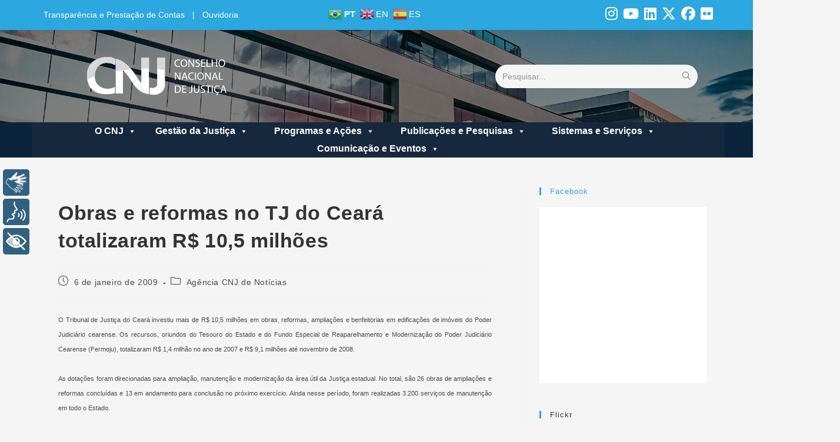

--- FILE ---
content_type: text/html; charset=UTF-8
request_url: https://wwwh.cnj.jus.br/obras-e-reformas-no-tj-do-ceara-totalizaram-r-105-milhoes/
body_size: 29962
content:
<!DOCTYPE html>
<html class="html" lang="pt-BR">
<head>
<meta charset="UTF-8">
<link rel="profile" href="https://gmpg.org/xfn/11">
<meta name='robots' content='noindex, nofollow' />
<meta name="viewport" content="width=device-width, initial-scale=1">
<!-- This site is optimized with the Yoast SEO plugin v24.3 - https://yoast.com/wordpress/plugins/seo/ -->
<title>Obras e reformas no TJ do Ceará totalizaram R$ 10,5 milhões - Portal CNJ</title>
<meta property="og:locale" content="pt_BR" />
<meta property="og:type" content="article" />
<meta property="og:title" content="Obras e reformas no TJ do Ceará totalizaram R$ 10,5 milhões - Portal CNJ" />
<meta property="og:description" content="O Tribunal de Justiça do Ceará investiu mais de R$ 10,5 milhões em obras, reformas, ampliações e benfeitorias em edificações de imóveis do Poder Judiciário cearense. Os recursos, oriundos do Tesouro do Estado e do Fundo Especial de Reaparelhamento e Modernização do Poder Judiciário Cearense (Fermoju), totalizaram R$ 1,4 milhão no ano de 2007 e [&hellip;]" />
<meta property="og:url" content="https://wwwh.cnj.jus.br/obras-e-reformas-no-tj-do-ceara-totalizaram-r-105-milhoes/" />
<meta property="og:site_name" content="Portal CNJ" />
<meta property="article:publisher" content="https://www.facebook.com/cnj.oficial" />
<meta property="article:published_time" content="2009-01-06T05:00:00+00:00" />
<meta name="author" content="Denilson Alves Oliveira" />
<meta name="twitter:card" content="summary_large_image" />
<meta name="twitter:creator" content="@CNJ_oficial" />
<meta name="twitter:site" content="@CNJ_oficial" />
<meta name="twitter:label1" content="Escrito por" />
<meta name="twitter:data1" content="Denilson Alves Oliveira" />
<meta name="twitter:label2" content="Est. tempo de leitura" />
<meta name="twitter:data2" content="2 minutos" />
<script type="application/ld+json" class="yoast-schema-graph">{"@context":"https://schema.org","@graph":[{"@type":"Article","@id":"https://wwwh.cnj.jus.br/obras-e-reformas-no-tj-do-ceara-totalizaram-r-105-milhoes/#article","isPartOf":{"@id":"https://wwwh.cnj.jus.br/obras-e-reformas-no-tj-do-ceara-totalizaram-r-105-milhoes/"},"author":{"name":"Denilson Alves Oliveira","@id":"https://wwwh.cnj.jus.br/#/schema/person/a7930c61d56d9e52f2c30d5d43748eb0"},"headline":"Obras e reformas no TJ do Ceará totalizaram R$ 10,5 milhões","datePublished":"2009-01-06T05:00:00+00:00","dateModified":"2009-01-06T05:00:00+00:00","mainEntityOfPage":{"@id":"https://wwwh.cnj.jus.br/obras-e-reformas-no-tj-do-ceara-totalizaram-r-105-milhoes/"},"wordCount":386,"commentCount":0,"publisher":{"@id":"https://wwwh.cnj.jus.br/#organization"},"articleSection":["Agência CNJ de Notícias"],"inLanguage":"pt-BR"},{"@type":"WebPage","@id":"https://wwwh.cnj.jus.br/obras-e-reformas-no-tj-do-ceara-totalizaram-r-105-milhoes/","url":"https://wwwh.cnj.jus.br/obras-e-reformas-no-tj-do-ceara-totalizaram-r-105-milhoes/","name":"Obras e reformas no TJ do Ceará totalizaram R$ 10,5 milhões - Portal CNJ","isPartOf":{"@id":"https://wwwh.cnj.jus.br/#website"},"datePublished":"2009-01-06T05:00:00+00:00","dateModified":"2009-01-06T05:00:00+00:00","breadcrumb":{"@id":"https://wwwh.cnj.jus.br/obras-e-reformas-no-tj-do-ceara-totalizaram-r-105-milhoes/#breadcrumb"},"inLanguage":"pt-BR","potentialAction":[{"@type":"ReadAction","target":["https://wwwh.cnj.jus.br/obras-e-reformas-no-tj-do-ceara-totalizaram-r-105-milhoes/"]}]},{"@type":"BreadcrumbList","@id":"https://wwwh.cnj.jus.br/obras-e-reformas-no-tj-do-ceara-totalizaram-r-105-milhoes/#breadcrumb","itemListElement":[{"@type":"ListItem","position":1,"name":"Home","item":"https://wwwh.cnj.jus.br/"},{"@type":"ListItem","position":2,"name":"Obras e reformas no TJ do Ceará totalizaram R$ 10,5 milhões"}]},{"@type":"WebSite","@id":"https://wwwh.cnj.jus.br/#website","url":"https://wwwh.cnj.jus.br/","name":"Portal CNJ","description":"Conselho Nacional de Justiça","publisher":{"@id":"https://wwwh.cnj.jus.br/#organization"},"potentialAction":[{"@type":"SearchAction","target":{"@type":"EntryPoint","urlTemplate":"https://wwwh.cnj.jus.br/?s={search_term_string}"},"query-input":{"@type":"PropertyValueSpecification","valueRequired":true,"valueName":"search_term_string"}}],"inLanguage":"pt-BR"},{"@type":"Organization","@id":"https://wwwh.cnj.jus.br/#organization","name":"CNJ","url":"https://wwwh.cnj.jus.br/","logo":{"@type":"ImageObject","inLanguage":"pt-BR","@id":"https://wwwh.cnj.jus.br/#/schema/logo/image/","url":"https://wwwh.cnj.jus.br/wp-content/uploads/2023/09/logo-cnj-portal-20-09.svg","contentUrl":"https://wwwh.cnj.jus.br/wp-content/uploads/2023/09/logo-cnj-portal-20-09.svg","width":247,"height":69,"caption":"CNJ"},"image":{"@id":"https://wwwh.cnj.jus.br/#/schema/logo/image/"},"sameAs":["https://www.facebook.com/cnj.oficial","https://x.com/CNJ_oficial"]},{"@type":"Person","@id":"https://wwwh.cnj.jus.br/#/schema/person/a7930c61d56d9e52f2c30d5d43748eb0","name":"Denilson Alves Oliveira","image":{"@type":"ImageObject","inLanguage":"pt-BR","@id":"https://wwwh.cnj.jus.br/#/schema/person/image/","url":"https://secure.gravatar.com/avatar/887857fea737f427ae00ee91f4a2a955?s=96&d=mm&r=g","contentUrl":"https://secure.gravatar.com/avatar/887857fea737f427ae00ee91f4a2a955?s=96&d=mm&r=g","caption":"Denilson Alves Oliveira"},"url":"https://wwwh.cnj.jus.br/author/denilson-alves/"}]}</script>
<!-- / Yoast SEO plugin. -->
<link rel='dns-prefetch' href='//cdnjs.cloudflare.com' />
<link rel='dns-prefetch' href='//cdn.jsdelivr.net' />
<link rel="alternate" type="application/rss+xml" title="Feed para Portal CNJ &raquo;" href="https://wwwh.cnj.jus.br/feed/" />
<script>
window._wpemojiSettings = {"baseUrl":"https:\/\/s.w.org\/images\/core\/emoji\/15.0.3\/72x72\/","ext":".png","svgUrl":"https:\/\/s.w.org\/images\/core\/emoji\/15.0.3\/svg\/","svgExt":".svg","source":{"concatemoji":"https:\/\/wwwh.cnj.jus.br\/wp-includes\/js\/wp-emoji-release.min.js?ver=6.5.3"}};
/*! This file is auto-generated */
!function(i,n){var o,s,e;function c(e){try{var t={supportTests:e,timestamp:(new Date).valueOf()};sessionStorage.setItem(o,JSON.stringify(t))}catch(e){}}function p(e,t,n){e.clearRect(0,0,e.canvas.width,e.canvas.height),e.fillText(t,0,0);var t=new Uint32Array(e.getImageData(0,0,e.canvas.width,e.canvas.height).data),r=(e.clearRect(0,0,e.canvas.width,e.canvas.height),e.fillText(n,0,0),new Uint32Array(e.getImageData(0,0,e.canvas.width,e.canvas.height).data));return t.every(function(e,t){return e===r[t]})}function u(e,t,n){switch(t){case"flag":return n(e,"\ud83c\udff3\ufe0f\u200d\u26a7\ufe0f","\ud83c\udff3\ufe0f\u200b\u26a7\ufe0f")?!1:!n(e,"\ud83c\uddfa\ud83c\uddf3","\ud83c\uddfa\u200b\ud83c\uddf3")&&!n(e,"\ud83c\udff4\udb40\udc67\udb40\udc62\udb40\udc65\udb40\udc6e\udb40\udc67\udb40\udc7f","\ud83c\udff4\u200b\udb40\udc67\u200b\udb40\udc62\u200b\udb40\udc65\u200b\udb40\udc6e\u200b\udb40\udc67\u200b\udb40\udc7f");case"emoji":return!n(e,"\ud83d\udc26\u200d\u2b1b","\ud83d\udc26\u200b\u2b1b")}return!1}function f(e,t,n){var r="undefined"!=typeof WorkerGlobalScope&&self instanceof WorkerGlobalScope?new OffscreenCanvas(300,150):i.createElement("canvas"),a=r.getContext("2d",{willReadFrequently:!0}),o=(a.textBaseline="top",a.font="600 32px Arial",{});return e.forEach(function(e){o[e]=t(a,e,n)}),o}function t(e){var t=i.createElement("script");t.src=e,t.defer=!0,i.head.appendChild(t)}"undefined"!=typeof Promise&&(o="wpEmojiSettingsSupports",s=["flag","emoji"],n.supports={everything:!0,everythingExceptFlag:!0},e=new Promise(function(e){i.addEventListener("DOMContentLoaded",e,{once:!0})}),new Promise(function(t){var n=function(){try{var e=JSON.parse(sessionStorage.getItem(o));if("object"==typeof e&&"number"==typeof e.timestamp&&(new Date).valueOf()<e.timestamp+604800&&"object"==typeof e.supportTests)return e.supportTests}catch(e){}return null}();if(!n){if("undefined"!=typeof Worker&&"undefined"!=typeof OffscreenCanvas&&"undefined"!=typeof URL&&URL.createObjectURL&&"undefined"!=typeof Blob)try{var e="postMessage("+f.toString()+"("+[JSON.stringify(s),u.toString(),p.toString()].join(",")+"));",r=new Blob([e],{type:"text/javascript"}),a=new Worker(URL.createObjectURL(r),{name:"wpTestEmojiSupports"});return void(a.onmessage=function(e){c(n=e.data),a.terminate(),t(n)})}catch(e){}c(n=f(s,u,p))}t(n)}).then(function(e){for(var t in e)n.supports[t]=e[t],n.supports.everything=n.supports.everything&&n.supports[t],"flag"!==t&&(n.supports.everythingExceptFlag=n.supports.everythingExceptFlag&&n.supports[t]);n.supports.everythingExceptFlag=n.supports.everythingExceptFlag&&!n.supports.flag,n.DOMReady=!1,n.readyCallback=function(){n.DOMReady=!0}}).then(function(){return e}).then(function(){var e;n.supports.everything||(n.readyCallback(),(e=n.source||{}).concatemoji?t(e.concatemoji):e.wpemoji&&e.twemoji&&(t(e.twemoji),t(e.wpemoji)))}))}((window,document),window._wpemojiSettings);
</script>
<!-- <link rel='stylesheet' id='acy_front_messages_css-css' href='https://wwwh.cnj.jus.br/wp-content/plugins/acymailing/media/css/front/messages.min.css?v=1767818853&#038;ver=6.5.3' media='all' /> -->
<!-- <link rel='stylesheet' id='eo-leaflet.js-css' href='https://wwwh.cnj.jus.br/wp-content/plugins/event-organiser/lib/leaflet/leaflet.min.css?ver=1.4.0' media='all' /> -->
<link rel="stylesheet" type="text/css" href="//wwwh.cnj.jus.br/wp-content/cache/wpfc-minified/qvkl077u/408yu.css" media="all"/>
<style id='eo-leaflet.js-inline-css'>
.leaflet-popup-close-button{box-shadow:none!important;}
</style>
<!-- <link rel='stylesheet' id='sbi_styles-css' href='https://wwwh.cnj.jus.br/wp-content/plugins/instagram-feed/css/sbi-styles.min.css?ver=6.2.6' media='all' /> -->
<link rel="stylesheet" type="text/css" href="//wwwh.cnj.jus.br/wp-content/cache/wpfc-minified/mlfy0hbo/408yu.css" media="all"/>
<style id='wp-emoji-styles-inline-css'>
img.wp-smiley, img.emoji {
display: inline !important;
border: none !important;
box-shadow: none !important;
height: 1em !important;
width: 1em !important;
margin: 0 0.07em !important;
vertical-align: -0.1em !important;
background: none !important;
padding: 0 !important;
}
</style>
<!-- <link rel='stylesheet' id='wp-block-library-css' href='https://wwwh.cnj.jus.br/wp-includes/css/dist/block-library/style.min.css?ver=6.5.3' media='all' /> -->
<link rel="stylesheet" type="text/css" href="//wwwh.cnj.jus.br/wp-content/cache/wpfc-minified/mji7cq13/408yu.css" media="all"/>
<style id='wp-block-library-theme-inline-css'>
.wp-block-audio figcaption{color:#555;font-size:13px;text-align:center}.is-dark-theme .wp-block-audio figcaption{color:#ffffffa6}.wp-block-audio{margin:0 0 1em}.wp-block-code{border:1px solid #ccc;border-radius:4px;font-family:Menlo,Consolas,monaco,monospace;padding:.8em 1em}.wp-block-embed figcaption{color:#555;font-size:13px;text-align:center}.is-dark-theme .wp-block-embed figcaption{color:#ffffffa6}.wp-block-embed{margin:0 0 1em}.blocks-gallery-caption{color:#555;font-size:13px;text-align:center}.is-dark-theme .blocks-gallery-caption{color:#ffffffa6}.wp-block-image figcaption{color:#555;font-size:13px;text-align:center}.is-dark-theme .wp-block-image figcaption{color:#ffffffa6}.wp-block-image{margin:0 0 1em}.wp-block-pullquote{border-bottom:4px solid;border-top:4px solid;color:currentColor;margin-bottom:1.75em}.wp-block-pullquote cite,.wp-block-pullquote footer,.wp-block-pullquote__citation{color:currentColor;font-size:.8125em;font-style:normal;text-transform:uppercase}.wp-block-quote{border-left:.25em solid;margin:0 0 1.75em;padding-left:1em}.wp-block-quote cite,.wp-block-quote footer{color:currentColor;font-size:.8125em;font-style:normal;position:relative}.wp-block-quote.has-text-align-right{border-left:none;border-right:.25em solid;padding-left:0;padding-right:1em}.wp-block-quote.has-text-align-center{border:none;padding-left:0}.wp-block-quote.is-large,.wp-block-quote.is-style-large,.wp-block-quote.is-style-plain{border:none}.wp-block-search .wp-block-search__label{font-weight:700}.wp-block-search__button{border:1px solid #ccc;padding:.375em .625em}:where(.wp-block-group.has-background){padding:1.25em 2.375em}.wp-block-separator.has-css-opacity{opacity:.4}.wp-block-separator{border:none;border-bottom:2px solid;margin-left:auto;margin-right:auto}.wp-block-separator.has-alpha-channel-opacity{opacity:1}.wp-block-separator:not(.is-style-wide):not(.is-style-dots){width:100px}.wp-block-separator.has-background:not(.is-style-dots){border-bottom:none;height:1px}.wp-block-separator.has-background:not(.is-style-wide):not(.is-style-dots){height:2px}.wp-block-table{margin:0 0 1em}.wp-block-table td,.wp-block-table th{word-break:normal}.wp-block-table figcaption{color:#555;font-size:13px;text-align:center}.is-dark-theme .wp-block-table figcaption{color:#ffffffa6}.wp-block-video figcaption{color:#555;font-size:13px;text-align:center}.is-dark-theme .wp-block-video figcaption{color:#ffffffa6}.wp-block-video{margin:0 0 1em}.wp-block-template-part.has-background{margin-bottom:0;margin-top:0;padding:1.25em 2.375em}
</style>
<!-- <link rel='stylesheet' id='elasticpress-related-posts-block-css' href='https://wwwh.cnj.jus.br/wp-content/plugins/elasticpress-asper/dist/css/related-posts-block-styles.min.css?ver=3.5.1' media='all' /> -->
<link rel="stylesheet" type="text/css" href="//wwwh.cnj.jus.br/wp-content/cache/wpfc-minified/13iz8s39/408yu.css" media="all"/>
<style id='classic-theme-styles-inline-css'>
/*! This file is auto-generated */
.wp-block-button__link{color:#fff;background-color:#32373c;border-radius:9999px;box-shadow:none;text-decoration:none;padding:calc(.667em + 2px) calc(1.333em + 2px);font-size:1.125em}.wp-block-file__button{background:#32373c;color:#fff;text-decoration:none}
</style>
<style id='global-styles-inline-css'>
body{--wp--preset--color--black: #000000;--wp--preset--color--cyan-bluish-gray: #abb8c3;--wp--preset--color--white: #ffffff;--wp--preset--color--pale-pink: #f78da7;--wp--preset--color--vivid-red: #cf2e2e;--wp--preset--color--luminous-vivid-orange: #ff6900;--wp--preset--color--luminous-vivid-amber: #fcb900;--wp--preset--color--light-green-cyan: #7bdcb5;--wp--preset--color--vivid-green-cyan: #00d084;--wp--preset--color--pale-cyan-blue: #8ed1fc;--wp--preset--color--vivid-cyan-blue: #0693e3;--wp--preset--color--vivid-purple: #9b51e0;--wp--preset--gradient--vivid-cyan-blue-to-vivid-purple: linear-gradient(135deg,rgba(6,147,227,1) 0%,rgb(155,81,224) 100%);--wp--preset--gradient--light-green-cyan-to-vivid-green-cyan: linear-gradient(135deg,rgb(122,220,180) 0%,rgb(0,208,130) 100%);--wp--preset--gradient--luminous-vivid-amber-to-luminous-vivid-orange: linear-gradient(135deg,rgba(252,185,0,1) 0%,rgba(255,105,0,1) 100%);--wp--preset--gradient--luminous-vivid-orange-to-vivid-red: linear-gradient(135deg,rgba(255,105,0,1) 0%,rgb(207,46,46) 100%);--wp--preset--gradient--very-light-gray-to-cyan-bluish-gray: linear-gradient(135deg,rgb(238,238,238) 0%,rgb(169,184,195) 100%);--wp--preset--gradient--cool-to-warm-spectrum: linear-gradient(135deg,rgb(74,234,220) 0%,rgb(151,120,209) 20%,rgb(207,42,186) 40%,rgb(238,44,130) 60%,rgb(251,105,98) 80%,rgb(254,248,76) 100%);--wp--preset--gradient--blush-light-purple: linear-gradient(135deg,rgb(255,206,236) 0%,rgb(152,150,240) 100%);--wp--preset--gradient--blush-bordeaux: linear-gradient(135deg,rgb(254,205,165) 0%,rgb(254,45,45) 50%,rgb(107,0,62) 100%);--wp--preset--gradient--luminous-dusk: linear-gradient(135deg,rgb(255,203,112) 0%,rgb(199,81,192) 50%,rgb(65,88,208) 100%);--wp--preset--gradient--pale-ocean: linear-gradient(135deg,rgb(255,245,203) 0%,rgb(182,227,212) 50%,rgb(51,167,181) 100%);--wp--preset--gradient--electric-grass: linear-gradient(135deg,rgb(202,248,128) 0%,rgb(113,206,126) 100%);--wp--preset--gradient--midnight: linear-gradient(135deg,rgb(2,3,129) 0%,rgb(40,116,252) 100%);--wp--preset--font-size--small: 13px;--wp--preset--font-size--medium: 20px;--wp--preset--font-size--large: 36px;--wp--preset--font-size--x-large: 42px;--wp--preset--spacing--20: 0.44rem;--wp--preset--spacing--30: 0.67rem;--wp--preset--spacing--40: 1rem;--wp--preset--spacing--50: 1.5rem;--wp--preset--spacing--60: 2.25rem;--wp--preset--spacing--70: 3.38rem;--wp--preset--spacing--80: 5.06rem;--wp--preset--shadow--natural: 6px 6px 9px rgba(0, 0, 0, 0.2);--wp--preset--shadow--deep: 12px 12px 50px rgba(0, 0, 0, 0.4);--wp--preset--shadow--sharp: 6px 6px 0px rgba(0, 0, 0, 0.2);--wp--preset--shadow--outlined: 6px 6px 0px -3px rgba(255, 255, 255, 1), 6px 6px rgba(0, 0, 0, 1);--wp--preset--shadow--crisp: 6px 6px 0px rgba(0, 0, 0, 1);}:where(.is-layout-flex){gap: 0.5em;}:where(.is-layout-grid){gap: 0.5em;}body .is-layout-flex{display: flex;}body .is-layout-flex{flex-wrap: wrap;align-items: center;}body .is-layout-flex > *{margin: 0;}body .is-layout-grid{display: grid;}body .is-layout-grid > *{margin: 0;}:where(.wp-block-columns.is-layout-flex){gap: 2em;}:where(.wp-block-columns.is-layout-grid){gap: 2em;}:where(.wp-block-post-template.is-layout-flex){gap: 1.25em;}:where(.wp-block-post-template.is-layout-grid){gap: 1.25em;}.has-black-color{color: var(--wp--preset--color--black) !important;}.has-cyan-bluish-gray-color{color: var(--wp--preset--color--cyan-bluish-gray) !important;}.has-white-color{color: var(--wp--preset--color--white) !important;}.has-pale-pink-color{color: var(--wp--preset--color--pale-pink) !important;}.has-vivid-red-color{color: var(--wp--preset--color--vivid-red) !important;}.has-luminous-vivid-orange-color{color: var(--wp--preset--color--luminous-vivid-orange) !important;}.has-luminous-vivid-amber-color{color: var(--wp--preset--color--luminous-vivid-amber) !important;}.has-light-green-cyan-color{color: var(--wp--preset--color--light-green-cyan) !important;}.has-vivid-green-cyan-color{color: var(--wp--preset--color--vivid-green-cyan) !important;}.has-pale-cyan-blue-color{color: var(--wp--preset--color--pale-cyan-blue) !important;}.has-vivid-cyan-blue-color{color: var(--wp--preset--color--vivid-cyan-blue) !important;}.has-vivid-purple-color{color: var(--wp--preset--color--vivid-purple) !important;}.has-black-background-color{background-color: var(--wp--preset--color--black) !important;}.has-cyan-bluish-gray-background-color{background-color: var(--wp--preset--color--cyan-bluish-gray) !important;}.has-white-background-color{background-color: var(--wp--preset--color--white) !important;}.has-pale-pink-background-color{background-color: var(--wp--preset--color--pale-pink) !important;}.has-vivid-red-background-color{background-color: var(--wp--preset--color--vivid-red) !important;}.has-luminous-vivid-orange-background-color{background-color: var(--wp--preset--color--luminous-vivid-orange) !important;}.has-luminous-vivid-amber-background-color{background-color: var(--wp--preset--color--luminous-vivid-amber) !important;}.has-light-green-cyan-background-color{background-color: var(--wp--preset--color--light-green-cyan) !important;}.has-vivid-green-cyan-background-color{background-color: var(--wp--preset--color--vivid-green-cyan) !important;}.has-pale-cyan-blue-background-color{background-color: var(--wp--preset--color--pale-cyan-blue) !important;}.has-vivid-cyan-blue-background-color{background-color: var(--wp--preset--color--vivid-cyan-blue) !important;}.has-vivid-purple-background-color{background-color: var(--wp--preset--color--vivid-purple) !important;}.has-black-border-color{border-color: var(--wp--preset--color--black) !important;}.has-cyan-bluish-gray-border-color{border-color: var(--wp--preset--color--cyan-bluish-gray) !important;}.has-white-border-color{border-color: var(--wp--preset--color--white) !important;}.has-pale-pink-border-color{border-color: var(--wp--preset--color--pale-pink) !important;}.has-vivid-red-border-color{border-color: var(--wp--preset--color--vivid-red) !important;}.has-luminous-vivid-orange-border-color{border-color: var(--wp--preset--color--luminous-vivid-orange) !important;}.has-luminous-vivid-amber-border-color{border-color: var(--wp--preset--color--luminous-vivid-amber) !important;}.has-light-green-cyan-border-color{border-color: var(--wp--preset--color--light-green-cyan) !important;}.has-vivid-green-cyan-border-color{border-color: var(--wp--preset--color--vivid-green-cyan) !important;}.has-pale-cyan-blue-border-color{border-color: var(--wp--preset--color--pale-cyan-blue) !important;}.has-vivid-cyan-blue-border-color{border-color: var(--wp--preset--color--vivid-cyan-blue) !important;}.has-vivid-purple-border-color{border-color: var(--wp--preset--color--vivid-purple) !important;}.has-vivid-cyan-blue-to-vivid-purple-gradient-background{background: var(--wp--preset--gradient--vivid-cyan-blue-to-vivid-purple) !important;}.has-light-green-cyan-to-vivid-green-cyan-gradient-background{background: var(--wp--preset--gradient--light-green-cyan-to-vivid-green-cyan) !important;}.has-luminous-vivid-amber-to-luminous-vivid-orange-gradient-background{background: var(--wp--preset--gradient--luminous-vivid-amber-to-luminous-vivid-orange) !important;}.has-luminous-vivid-orange-to-vivid-red-gradient-background{background: var(--wp--preset--gradient--luminous-vivid-orange-to-vivid-red) !important;}.has-very-light-gray-to-cyan-bluish-gray-gradient-background{background: var(--wp--preset--gradient--very-light-gray-to-cyan-bluish-gray) !important;}.has-cool-to-warm-spectrum-gradient-background{background: var(--wp--preset--gradient--cool-to-warm-spectrum) !important;}.has-blush-light-purple-gradient-background{background: var(--wp--preset--gradient--blush-light-purple) !important;}.has-blush-bordeaux-gradient-background{background: var(--wp--preset--gradient--blush-bordeaux) !important;}.has-luminous-dusk-gradient-background{background: var(--wp--preset--gradient--luminous-dusk) !important;}.has-pale-ocean-gradient-background{background: var(--wp--preset--gradient--pale-ocean) !important;}.has-electric-grass-gradient-background{background: var(--wp--preset--gradient--electric-grass) !important;}.has-midnight-gradient-background{background: var(--wp--preset--gradient--midnight) !important;}.has-small-font-size{font-size: var(--wp--preset--font-size--small) !important;}.has-medium-font-size{font-size: var(--wp--preset--font-size--medium) !important;}.has-large-font-size{font-size: var(--wp--preset--font-size--large) !important;}.has-x-large-font-size{font-size: var(--wp--preset--font-size--x-large) !important;}
.wp-block-navigation a:where(:not(.wp-element-button)){color: inherit;}
:where(.wp-block-post-template.is-layout-flex){gap: 1.25em;}:where(.wp-block-post-template.is-layout-grid){gap: 1.25em;}
:where(.wp-block-columns.is-layout-flex){gap: 2em;}:where(.wp-block-columns.is-layout-grid){gap: 2em;}
.wp-block-pullquote{font-size: 1.5em;line-height: 1.6;}
</style>
<!-- <link rel='stylesheet' id='twe-preview-css' href='https://wwwh.cnj.jus.br/wp-content/plugins/3r-elementor-timeline-widget/assets/css/style.css?ver=6.5.3' media='all' /> -->
<!-- <link rel='stylesheet' id='acymailing-newsletter-single-css' href='https://wwwh.cnj.jus.br/wp-content/plugins/acymailing-newsletter-single/public/css/acymailing-newsletter-single-public.css?ver=1.0.0' media='all' /> -->
<!-- <link rel='stylesheet' id='agenda-do-presidente-css' href='https://wwwh.cnj.jus.br/wp-content/plugins/agenda-do-presidente/public/css/agenda-do-presidente-public.css?ver=1.0.0' media='all' /> -->
<!-- <link rel='stylesheet' id='modalcss-css' href='https://wwwh.cnj.jus.br/wp-content/plugins/bootstrap-modals/css/bootstrap.css?ver=3.3.7' media='all' /> -->
<!-- <link rel='stylesheet' id='calendario-tv-plenario-css' href='https://wwwh.cnj.jus.br/wp-content/plugins/calendario-tv-plenario/public/css/calendario-tv-plenario-public.css?ver=1.0.0' media='all' /> -->
<!-- <link rel='stylesheet' id='ctf_styles-css' href='https://wwwh.cnj.jus.br/wp-content/plugins/custom-twitter-feeds/css/ctf-styles.min.css?ver=2.3.1' media='all' /> -->
<!-- <link rel='stylesheet' id='lista-de-eventos-css' href='https://wwwh.cnj.jus.br/wp-content/plugins/lista-de-eventos/public/css/bootstrap.min.css?ver=1.0.0' media='all' /> -->
<!-- <link rel='stylesheet' id='plenario-virtual-css' href='https://wwwh.cnj.jus.br/wp-content/plugins/plenario-virtual/public/css/plenario-virtual-public.css?ver=1.0.0' media='all' /> -->
<!-- <link rel='stylesheet' id='dashicons-css' href='https://wwwh.cnj.jus.br/wp-includes/css/dashicons.min.css?ver=6.5.3' media='all' /> -->
<!-- <link rel='stylesheet' id='post-views-counter-frontend-css' href='https://wwwh.cnj.jus.br/wp-content/plugins/post-views-counter/css/frontend.min.css?ver=1.4.4' media='all' /> -->
<!-- <link rel='stylesheet' id='resultado-das-sessoes-css' href='https://wwwh.cnj.jus.br/wp-content/plugins/resultado-das-sessoes/public/css/resultado-das-sessoes-public.css?ver=1.0.0' media='all' /> -->
<!-- <link rel='stylesheet' id='wpos-slick-style-css' href='https://wwwh.cnj.jus.br/wp-content/plugins/timeline-and-history-slider/assets/css/slick.css?ver=2.4.3' media='all' /> -->
<!-- <link rel='stylesheet' id='tahs-public-style-css' href='https://wwwh.cnj.jus.br/wp-content/plugins/timeline-and-history-slider/assets/css/slick-slider-style.css?ver=2.4.3' media='all' /> -->
<!-- <link rel='stylesheet' id='tv-plenario-css' href='https://wwwh.cnj.jus.br/wp-content/plugins/tv-plenario/public/css/tv-plenario-public.css?ver=1.0.0' media='all' /> -->
<!-- <link rel='stylesheet' id='wpfd-modal-css' href='https://wwwh.cnj.jus.br/wp-content/plugins/wp-file-download/app/admin/assets/css/leanmodal.css?ver=6.5.3' media='all' /> -->
<!-- <link rel='stylesheet' id='wpfd-viewer-css' href='https://wwwh.cnj.jus.br/wp-content/plugins/wp-file-download/app/site/assets/css/viewer.css?ver=4.6.5' media='all' /> -->
<!-- <link rel='stylesheet' id='flipclock-css' href='https://wwwh.cnj.jus.br/wp-content/plugins/wp-flipclock/inc/css/flipclock.css?ver=6.5.3' media='all' /> -->
<!-- <link rel='stylesheet' id='flipclock-added-css' href='https://wwwh.cnj.jus.br/wp-content/plugins/wp-flipclock/inc/css/added.css?ver=6.5.3' media='all' /> -->
<!-- <link rel='stylesheet' id='megamenu-css' href='https://wwwh.cnj.jus.br/wp-content/uploads/maxmegamenu/style.css?ver=1e088c' media='all' /> -->
<!-- <link rel='stylesheet' id='oceanwp-style-css' href='https://wwwh.cnj.jus.br/wp-content/themes/oceanwp/assets/css/style.min.css?ver=1.0' media='all' /> -->
<!-- <link rel='stylesheet' id='child-style-css' href='https://wwwh.cnj.jus.br/wp-content/themes/oceanwp-child-theme-master/style.css?ver=1.0.11' media='all' /> -->
<!-- <link rel='stylesheet' id='template-css' href='https://wwwh.cnj.jus.br/wp-content/themes/oceanwp-child-theme-master/assets/css/redesocial.css?ver=1.0.11' media='all' /> -->
<!-- <link rel='stylesheet' id='custom_css_contrast-css' href='https://wwwh.cnj.jus.br/wp-content/themes/oceanwp-child-theme-master/assets/css/contrast.min.css?ver=1.0.11' media='all' /> -->
<!-- <link rel='stylesheet' id='custom_css_banneres_home-css' href='https://wwwh.cnj.jus.br/wp-content/themes/oceanwp-child-theme-master/assets/css/banneres-home.css?ver=1.0.11' media='all' /> -->
<!-- <link rel='stylesheet' id='custom_css_custom_alguma_coisa_pdf-css' href='https://wwwh.cnj.jus.br/wp-content/themes/oceanwp-child-theme-master/assets/css/custom_alguma_coisa_pdf.css?ver=1.0.11' media='all' /> -->
<!-- <link rel='stylesheet' id='custom_css_custom_footer-css' href='https://wwwh.cnj.jus.br/wp-content/themes/oceanwp-child-theme-master/assets/css/custom_footer.css?ver=1.0.11' media='all' /> -->
<!-- <link rel='stylesheet' id='custom_css_header-css' href='https://wwwh.cnj.jus.br/wp-content/themes/oceanwp-child-theme-master/assets/css/custom_header.css?ver=1.0.11' media='all' /> -->
<!-- <link rel='stylesheet' id='custom_css_menu-css' href='https://wwwh.cnj.jus.br/wp-content/themes/oceanwp-child-theme-master/assets/css/custom_menu.css?ver=1.0.11' media='all' /> -->
<!-- <link rel='stylesheet' id='custom_css_elasticpress_asper-css' href='https://wwwh.cnj.jus.br/wp-content/themes/oceanwp-child-theme-master/assets/css/custom-elasticpress-asper.css?ver=1.0.11' media='all' /> -->
<!-- <link rel='stylesheet' id='font-awesome-css' href='https://wwwh.cnj.jus.br/wp-content/themes/oceanwp/assets/fonts/fontawesome/css/all.min.css?ver=6.7.2' media='all' /> -->
<!-- <link rel='stylesheet' id='simple-line-icons-css' href='https://wwwh.cnj.jus.br/wp-content/themes/oceanwp/assets/css/third/simple-line-icons.min.css?ver=2.4.0' media='all' /> -->
<!-- <link rel='stylesheet' id='meks-flickr-widget-css' href='https://wwwh.cnj.jus.br/wp-content/plugins/meks-simple-flickr-widget/css/style.css?ver=1.3' media='all' /> -->
<!-- <link rel='stylesheet' id='heateor_sss_frontend_css-css' href='https://wwwh.cnj.jus.br/wp-content/plugins/sassy-social-share/public/css/sassy-social-share-public.css?ver=3.3.67' media='all' /> -->
<link rel="stylesheet" type="text/css" href="//wwwh.cnj.jus.br/wp-content/cache/wpfc-minified/97wzkkpi/408yu.css" media="all"/>
<style id='heateor_sss_frontend_css-inline-css'>
.heateor_sss_button_instagram span.heateor_sss_svg,a.heateor_sss_instagram span.heateor_sss_svg{background:radial-gradient(circle at 30% 107%,#fdf497 0,#fdf497 5%,#fd5949 45%,#d6249f 60%,#285aeb 90%)}.heateor_sss_horizontal_sharing .heateor_sss_svg,.heateor_sss_standard_follow_icons_container .heateor_sss_svg{color:#fff;border-width:0px;border-style:solid;border-color:transparent}.heateor_sss_horizontal_sharing .heateorSssTCBackground{color:#666}.heateor_sss_horizontal_sharing span.heateor_sss_svg:hover,.heateor_sss_standard_follow_icons_container span.heateor_sss_svg:hover{border-color:transparent;}.heateor_sss_vertical_sharing span.heateor_sss_svg,.heateor_sss_floating_follow_icons_container span.heateor_sss_svg{color:#fff;border-width:0px;border-style:solid;border-color:transparent;}.heateor_sss_vertical_sharing .heateorSssTCBackground{color:#666;}.heateor_sss_vertical_sharing span.heateor_sss_svg:hover,.heateor_sss_floating_follow_icons_container span.heateor_sss_svg:hover{border-color:transparent;}@media screen and (max-width:783px) {.heateor_sss_vertical_sharing{display:none!important}}
</style>
<!-- <link rel='stylesheet' id='tablepress-default-css' href='https://wwwh.cnj.jus.br/wp-content/plugins/tablepress/css/default.min.css?ver=1.9.2' media='all' /> -->
<!-- <link rel='stylesheet' id='searchterm-highlighting-css' href='https://wwwh.cnj.jus.br/wp-content/plugins/elasticpress-asper/dist/css/highlighting-styles.min.css?ver=3.5.1' media='all' /> -->
<!-- <link rel='stylesheet' id='oe-widgets-style-css' href='https://wwwh.cnj.jus.br/wp-content/plugins/ocean-extra/assets/css/widgets.css?ver=6.5.3' media='all' /> -->
<!-- <link rel='stylesheet' id='glossary-hint-css' href='https://wwwh.cnj.jus.br/wp-content/themes/oceanwp-child-theme-master/assets/css/tooltip-final.css?ver=2.3.6' media='all' /> -->
<link rel="stylesheet" type="text/css" href="//wwwh.cnj.jus.br/wp-content/cache/wpfc-minified/q5l0qrej/408yu.css" media="all"/>
<script id="acy_front_messages_js-js-before">
var ACYM_AJAX_START = "https://wwwh.cnj.jus.br/wp-admin/admin-ajax.php";
var ACYM_AJAX_PARAMS = "?action=acymailing_router&noheader=1&nocache=1768754175";
var ACYM_AJAX = ACYM_AJAX_START + ACYM_AJAX_PARAMS;
</script>
<script src="https://wwwh.cnj.jus.br/wp-content/plugins/acymailing/media/js/front/messages.min.js?v=1767818853&amp;ver=6.5.3" id="acy_front_messages_js-js"></script>
<script src="https://wwwh.cnj.jus.br/wp-includes/js/jquery/jquery.min.js?ver=3.7.1" id="jquery-core-js"></script>
<script src="https://wwwh.cnj.jus.br/wp-includes/js/jquery/jquery-migrate.min.js?ver=3.4.1" id="jquery-migrate-js"></script>
<script src="https://wwwh.cnj.jus.br/wp-content/plugins/acymailing-newsletter-single/public/js/acymailing-newsletter-single-public.js?ver=1.0.0" id="acymailing-newsletter-single-js"></script>
<script src="https://wwwh.cnj.jus.br/wp-content/plugins/agenda-do-presidente/public/js/agenda-do-presidente-public.js?ver=1.0.0" id="agenda-do-presidente-js"></script>
<script src="https://wwwh.cnj.jus.br/wp-content/plugins/calendario-tv-plenario/public/js/popper.min.js?ver=1.0.0" id="calendario-tv-plenario_popper-js"></script>
<script src="https://wwwh.cnj.jus.br/wp-content/plugins/calendario-tv-plenario/public/js/bootstrap.min.js?ver=1.0.0" id="calendario-tv-plenario_bootstrap-js"></script>
<script src="https://wwwh.cnj.jus.br/wp-content/plugins/calendario-tv-plenario/public/js/calendario-tv-plenario-public.js?ver=1.0.0" id="calendario-tv-plenario-js"></script>
<script src="https://wwwh.cnj.jus.br/wp-content/plugins/lista-de-eventos/public/js/lista-de-eventos-public.js?ver=1.0.0" id="lista-de-eventos-js"></script>
<script src="https://wwwh.cnj.jus.br/wp-content/plugins/plenario-virtual/public/js/plenario-virtual-public.js?ver=1.0.0" id="plenario-virtual-js"></script>
<script src="https://wwwh.cnj.jus.br/wp-content/plugins/resultado-das-sessoes/public/js/resultado-das-sessoes-public.js?ver=1.0.0" id="resultado-das-sessoes-js"></script>
<script src="https://wwwh.cnj.jus.br/wp-content/plugins/tv-plenario/public/js/tv-plenario-public.js?ver=1.0.0" id="tv-plenario-js"></script>
<script src="https://wwwh.cnj.jus.br/wp-content/plugins/wp-file-download/app/admin/assets/js/jquery.leanModal.min.js?ver=6.5.3" id="wpfd-modal-js"></script>
<script id="wpfd-modal-init-js-extra">
var wpfdmodalvars = {"adminurl":"https:\/\/wwwh.cnj.jus.br\/wp-admin\/"};
</script>
<script src="https://wwwh.cnj.jus.br/wp-content/plugins/wp-file-download/app/site/assets/js/leanmodal.init.js?ver=6.5.3" id="wpfd-modal-init-js"></script>
<script src="https://wwwh.cnj.jus.br/wp-content/plugins/wp-flipclock/inc/js/flipclock.min.js?ver=0.5.5" id="flipclock-js"></script>
<script src="https://wwwh.cnj.jus.br/wp-content/plugins/wpo365-login/apps/dist/pintra-redirect.js?ver=26.0" id="pintraredirectjs-js" async></script>
<script src="https://wwwh.cnj.jus.br/wp-content/themes/oceanwp-child-theme-master/assets/js/rybena.js?ver=1.0.11" id="template_rybena-js"></script>
<script src="https://wwwh.cnj.jus.br/wp-content/themes/oceanwp-child-theme-master/assets/js/elementorpaginacao.js?ver=1.0.11" id="elementor_paginacao-js"></script>
<script src="https://wwwh.cnj.jus.br/wp-content/themes/oceanwp-child-theme-master/assets/js/customfront.js?ver=1.0.11" id="template_customfront-js"></script>
<script id="ai-js-js-extra">
var MyAjax = {"ajaxurl":"https:\/\/wwwh.cnj.jus.br\/wp-admin\/admin-ajax.php","security":"c6d016abf8"};
</script>
<script src="https://wwwh.cnj.jus.br/wp-content/plugins/advanced-iframe/js/ai.js?ver=787556" id="ai-js-js"></script>
<link rel="https://api.w.org/" href="https://wwwh.cnj.jus.br/wp-json/" /><link rel="alternate" type="application/json" href="https://wwwh.cnj.jus.br/wp-json/wp/v2/posts/23994" /><link rel="EditURI" type="application/rsd+xml" title="RSD" href="https://wwwh.cnj.jus.br/xmlrpc.php?rsd" />
<meta name="generator" content="WordPress 6.5.3" />
<link rel='shortlink' href='https://wwwh.cnj.jus.br/?p=23994' />
<link rel="alternate" type="application/json+oembed" href="https://wwwh.cnj.jus.br/wp-json/oembed/1.0/embed?url=https%3A%2F%2Fwwwh.cnj.jus.br%2Fobras-e-reformas-no-tj-do-ceara-totalizaram-r-105-milhoes%2F" />
<link rel="alternate" type="text/xml+oembed" href="https://wwwh.cnj.jus.br/wp-json/oembed/1.0/embed?url=https%3A%2F%2Fwwwh.cnj.jus.br%2Fobras-e-reformas-no-tj-do-ceara-totalizaram-r-105-milhoes%2F&#038;format=xml" />
<meta name="generator" content="Elementor 3.30.0; features: additional_custom_breakpoints; settings: css_print_method-external, google_font-enabled, font_display-auto">
<style>
.e-con.e-parent:nth-of-type(n+4):not(.e-lazyloaded):not(.e-no-lazyload),
.e-con.e-parent:nth-of-type(n+4):not(.e-lazyloaded):not(.e-no-lazyload) * {
background-image: none !important;
}
@media screen and (max-height: 1024px) {
.e-con.e-parent:nth-of-type(n+3):not(.e-lazyloaded):not(.e-no-lazyload),
.e-con.e-parent:nth-of-type(n+3):not(.e-lazyloaded):not(.e-no-lazyload) * {
background-image: none !important;
}
}
@media screen and (max-height: 640px) {
.e-con.e-parent:nth-of-type(n+2):not(.e-lazyloaded):not(.e-no-lazyload),
.e-con.e-parent:nth-of-type(n+2):not(.e-lazyloaded):not(.e-no-lazyload) * {
background-image: none !important;
}
}
</style>
<link rel="icon" href="https://wwwh.cnj.jus.br/wp-content/uploads/2020/06/Favicons-Portal-CNJ-1-36x36.jpg" sizes="32x32" />
<link rel="icon" href="https://wwwh.cnj.jus.br/wp-content/uploads/2020/06/Favicons-Portal-CNJ-1.jpg" sizes="192x192" />
<link rel="apple-touch-icon" href="https://wwwh.cnj.jus.br/wp-content/uploads/2020/06/Favicons-Portal-CNJ-1.jpg" />
<meta name="msapplication-TileImage" content="https://wwwh.cnj.jus.br/wp-content/uploads/2020/06/Favicons-Portal-CNJ-1.jpg" />
<style id="wp-custom-css">
a:focus,a:active{border:none !important;/*remove a borda quando o link estiver focado ou ativo */outline:none !important;/* Remove o contorno quando o link estiver focado ou ativo */}.agenda-dia{border:1px solid #ddd;border-radius:6px;background:#f9f9f9;padding:15px;font-family:"Open Sans",Arial,sans-serif;box-shadow:0 2px 4px rgba(0,0,0,0.05)}.agenda-header{border-bottom:2px solid #004c97;margin-bottom:10px;padding-bottom:5px}.agenda-header h4{color:#004c97;font-weight:600;margin:0}.agenda-eventos{display:flex;flex-direction:column;gap:10px}.evento-item{display:flex;align-items:flex-start;gap:12px;padding:8px 0;border-bottom:1px dashed #ccc}.evento-item:last-child{border-bottom:none}.evento-item .hora{width:60px;text-align:right;font-weight:bold;color:#333;flex-shrink:0}.evento-item .detalhe{flex:1;color:#444}.evento-item .detalhe strong{color:#000}.evento-item .detalhe small{color:#666}		</style>
<!-- OceanWP CSS -->
<style type="text/css">
/* Colors */a:hover,a.light:hover,.theme-heading .text::before,.theme-heading .text::after,#top-bar-content >a:hover,#top-bar-social li.oceanwp-email a:hover,#site-navigation-wrap .dropdown-menu >li >a:hover,#site-header.medium-header #medium-searchform button:hover,.oceanwp-mobile-menu-icon a:hover,.blog-entry.post .blog-entry-header .entry-title a:hover,.blog-entry.post .blog-entry-readmore a:hover,.blog-entry.thumbnail-entry .blog-entry-category a,ul.meta li a:hover,.dropcap,.single nav.post-navigation .nav-links .title,body .related-post-title a:hover,body #wp-calendar caption,body .contact-info-widget.default i,body .contact-info-widget.big-icons i,body .custom-links-widget .oceanwp-custom-links li a:hover,body .custom-links-widget .oceanwp-custom-links li a:hover:before,body .posts-thumbnails-widget li a:hover,body .social-widget li.oceanwp-email a:hover,.comment-author .comment-meta .comment-reply-link,#respond #cancel-comment-reply-link:hover,#footer-widgets .footer-box a:hover,#footer-bottom a:hover,#footer-bottom #footer-bottom-menu a:hover,.sidr a:hover,.sidr-class-dropdown-toggle:hover,.sidr-class-menu-item-has-children.active >a,.sidr-class-menu-item-has-children.active >a >.sidr-class-dropdown-toggle,input[type=checkbox]:checked:before{color:#0a243b}.single nav.post-navigation .nav-links .title .owp-icon use,.blog-entry.post .blog-entry-readmore a:hover .owp-icon use,body .contact-info-widget.default .owp-icon use,body .contact-info-widget.big-icons .owp-icon use{stroke:#0a243b}input[type="button"],input[type="reset"],input[type="submit"],button[type="submit"],.button,#site-navigation-wrap .dropdown-menu >li.btn >a >span,.thumbnail:hover i,.thumbnail:hover .link-post-svg-icon,.post-quote-content,.omw-modal .omw-close-modal,body .contact-info-widget.big-icons li:hover i,body .contact-info-widget.big-icons li:hover .owp-icon,body div.wpforms-container-full .wpforms-form input[type=submit],body div.wpforms-container-full .wpforms-form button[type=submit],body div.wpforms-container-full .wpforms-form .wpforms-page-button,.woocommerce-cart .wp-element-button,.woocommerce-checkout .wp-element-button,.wp-block-button__link{background-color:#0a243b}.widget-title{border-color:#0a243b}blockquote{border-color:#0a243b}.wp-block-quote{border-color:#0a243b}#searchform-dropdown{border-color:#0a243b}.dropdown-menu .sub-menu{border-color:#0a243b}.blog-entry.large-entry .blog-entry-readmore a:hover{border-color:#0a243b}.oceanwp-newsletter-form-wrap input[type="email"]:focus{border-color:#0a243b}.social-widget li.oceanwp-email a:hover{border-color:#0a243b}#respond #cancel-comment-reply-link:hover{border-color:#0a243b}body .contact-info-widget.big-icons li:hover i{border-color:#0a243b}body .contact-info-widget.big-icons li:hover .owp-icon{border-color:#0a243b}#footer-widgets .oceanwp-newsletter-form-wrap input[type="email"]:focus{border-color:#0a243b}input[type="button"]:hover,input[type="reset"]:hover,input[type="submit"]:hover,button[type="submit"]:hover,input[type="button"]:focus,input[type="reset"]:focus,input[type="submit"]:focus,button[type="submit"]:focus,.button:hover,.button:focus,#site-navigation-wrap .dropdown-menu >li.btn >a:hover >span,.post-quote-author,.omw-modal .omw-close-modal:hover,body div.wpforms-container-full .wpforms-form input[type=submit]:hover,body div.wpforms-container-full .wpforms-form button[type=submit]:hover,body div.wpforms-container-full .wpforms-form .wpforms-page-button:hover,.woocommerce-cart .wp-element-button:hover,.woocommerce-checkout .wp-element-button:hover,.wp-block-button__link:hover{background-color:#2ca7df}a{color:#2ca7df}a .owp-icon use{stroke:#2ca7df}a:hover{color:#0a243b}a:hover .owp-icon use{stroke:#0a243b}body .theme-button,body input[type="submit"],body button[type="submit"],body button,body .button,body div.wpforms-container-full .wpforms-form input[type=submit],body div.wpforms-container-full .wpforms-form button[type=submit],body div.wpforms-container-full .wpforms-form .wpforms-page-button,.woocommerce-cart .wp-element-button,.woocommerce-checkout .wp-element-button,.wp-block-button__link{background-color:#0a243b}body .theme-button:hover,body input[type="submit"]:hover,body button[type="submit"]:hover,body button:hover,body .button:hover,body div.wpforms-container-full .wpforms-form input[type=submit]:hover,body div.wpforms-container-full .wpforms-form input[type=submit]:active,body div.wpforms-container-full .wpforms-form button[type=submit]:hover,body div.wpforms-container-full .wpforms-form button[type=submit]:active,body div.wpforms-container-full .wpforms-form .wpforms-page-button:hover,body div.wpforms-container-full .wpforms-form .wpforms-page-button:active,.woocommerce-cart .wp-element-button:hover,.woocommerce-checkout .wp-element-button:hover,.wp-block-button__link:hover{background-color:#2ca7df}body .theme-button,body input[type="submit"],body button[type="submit"],body button,body .button,body div.wpforms-container-full .wpforms-form input[type=submit],body div.wpforms-container-full .wpforms-form button[type=submit],body div.wpforms-container-full .wpforms-form .wpforms-page-button,.woocommerce-cart .wp-element-button,.woocommerce-checkout .wp-element-button,.wp-block-button__link{border-color:#ffffff}body .theme-button:hover,body input[type="submit"]:hover,body button[type="submit"]:hover,body button:hover,body .button:hover,body div.wpforms-container-full .wpforms-form input[type=submit]:hover,body div.wpforms-container-full .wpforms-form input[type=submit]:active,body div.wpforms-container-full .wpforms-form button[type=submit]:hover,body div.wpforms-container-full .wpforms-form button[type=submit]:active,body div.wpforms-container-full .wpforms-form .wpforms-page-button:hover,body div.wpforms-container-full .wpforms-form .wpforms-page-button:active,.woocommerce-cart .wp-element-button:hover,.woocommerce-checkout .wp-element-button:hover,.wp-block-button__link:hover{border-color:#ffffff}.site-breadcrumbs a,.background-image-page-header .site-breadcrumbs a{color:#0a243b}.site-breadcrumbs a .owp-icon use,.background-image-page-header .site-breadcrumbs a .owp-icon use{stroke:#0a243b}/* OceanWP Style Settings CSS */.theme-button,input[type="submit"],button[type="submit"],button,.button,body div.wpforms-container-full .wpforms-form input[type=submit],body div.wpforms-container-full .wpforms-form button[type=submit],body div.wpforms-container-full .wpforms-form .wpforms-page-button{border-style:solid}.theme-button,input[type="submit"],button[type="submit"],button,.button,body div.wpforms-container-full .wpforms-form input[type=submit],body div.wpforms-container-full .wpforms-form button[type=submit],body div.wpforms-container-full .wpforms-form .wpforms-page-button{border-width:1px}form input[type="text"],form input[type="password"],form input[type="email"],form input[type="url"],form input[type="date"],form input[type="month"],form input[type="time"],form input[type="datetime"],form input[type="datetime-local"],form input[type="week"],form input[type="number"],form input[type="search"],form input[type="tel"],form input[type="color"],form select,form textarea,.woocommerce .woocommerce-checkout .select2-container--default .select2-selection--single{border-style:solid}body div.wpforms-container-full .wpforms-form input[type=date],body div.wpforms-container-full .wpforms-form input[type=datetime],body div.wpforms-container-full .wpforms-form input[type=datetime-local],body div.wpforms-container-full .wpforms-form input[type=email],body div.wpforms-container-full .wpforms-form input[type=month],body div.wpforms-container-full .wpforms-form input[type=number],body div.wpforms-container-full .wpforms-form input[type=password],body div.wpforms-container-full .wpforms-form input[type=range],body div.wpforms-container-full .wpforms-form input[type=search],body div.wpforms-container-full .wpforms-form input[type=tel],body div.wpforms-container-full .wpforms-form input[type=text],body div.wpforms-container-full .wpforms-form input[type=time],body div.wpforms-container-full .wpforms-form input[type=url],body div.wpforms-container-full .wpforms-form input[type=week],body div.wpforms-container-full .wpforms-form select,body div.wpforms-container-full .wpforms-form textarea{border-style:solid}form input[type="text"],form input[type="password"],form input[type="email"],form input[type="url"],form input[type="date"],form input[type="month"],form input[type="time"],form input[type="datetime"],form input[type="datetime-local"],form input[type="week"],form input[type="number"],form input[type="search"],form input[type="tel"],form input[type="color"],form select,form textarea{border-radius:3px}body div.wpforms-container-full .wpforms-form input[type=date],body div.wpforms-container-full .wpforms-form input[type=datetime],body div.wpforms-container-full .wpforms-form input[type=datetime-local],body div.wpforms-container-full .wpforms-form input[type=email],body div.wpforms-container-full .wpforms-form input[type=month],body div.wpforms-container-full .wpforms-form input[type=number],body div.wpforms-container-full .wpforms-form input[type=password],body div.wpforms-container-full .wpforms-form input[type=range],body div.wpforms-container-full .wpforms-form input[type=search],body div.wpforms-container-full .wpforms-form input[type=tel],body div.wpforms-container-full .wpforms-form input[type=text],body div.wpforms-container-full .wpforms-form input[type=time],body div.wpforms-container-full .wpforms-form input[type=url],body div.wpforms-container-full .wpforms-form input[type=week],body div.wpforms-container-full .wpforms-form select,body div.wpforms-container-full .wpforms-form textarea{border-radius:3px}/* Header */#site-header.medium-header .top-header-wrap{padding:45px 0 45px 0}#site-header.medium-header #site-navigation-wrap .dropdown-menu >li >a,#site-header.medium-header .oceanwp-mobile-menu-icon a{line-height:50px}#site-header.medium-header #site-navigation-wrap .dropdown-menu >li >a{padding:0 14px 0 26px}#site-header.medium-header .top-header-wrap,.is-sticky #site-header.medium-header.is-transparent .top-header-wrap,#searchform-header-replace{background-color:#0a243b}#site-header.medium-header #site-navigation-wrap,#site-header.medium-header .oceanwp-mobile-menu-icon,.is-sticky #site-header.medium-header.is-transparent #site-navigation-wrap,.is-sticky #site-header.medium-header.is-transparent .oceanwp-mobile-menu-icon,#site-header.medium-header.is-transparent .is-sticky #site-navigation-wrap,#site-header.medium-header.is-transparent .is-sticky .oceanwp-mobile-menu-icon{background-color:#0a243b}#site-header.medium-header #medium-searchform button:hover{color:#2ca7df}#site-header.has-header-media .overlay-header-media{background-color:rgba(0,0,0,0.5)}#site-logo #site-logo-inner a img,#site-header.center-header #site-navigation-wrap .middle-site-logo a img{max-width:241px}#site-navigation-wrap .dropdown-menu >li >a,.oceanwp-mobile-menu-icon a,#searchform-header-replace-close{color:#0a243b}#site-navigation-wrap .dropdown-menu >li >a .owp-icon use,.oceanwp-mobile-menu-icon a .owp-icon use,#searchform-header-replace-close .owp-icon use{stroke:#0a243b}#site-navigation-wrap .dropdown-menu >li >a:hover,.oceanwp-mobile-menu-icon a:hover,#searchform-header-replace-close:hover{color:#2ca7df}#site-navigation-wrap .dropdown-menu >li >a:hover .owp-icon use,.oceanwp-mobile-menu-icon a:hover .owp-icon use,#searchform-header-replace-close:hover .owp-icon use{stroke:#2ca7df}.dropdown-menu .sub-menu,#searchform-dropdown,.current-shop-items-dropdown{border-color:#2ca7df}/* Header Image CSS */#site-header{background-image:url(https://wwwh.cnj.jus.br/wp-content/uploads/2024/03/capa2.png);background-repeat:no-repeat;background-size:cover}/* Topbar */#top-bar-content a:hover,#top-bar-social-alt a:hover{color:#2ca7df}/* Blog CSS */.ocean-single-post-header ul.meta-item li a:hover{color:#333333}/* Sidebar */.widget-title{border-color:#2ca7df}/* Footer Widgets */#footer-widgets{background-color:#0a243b}#footer-widgets,#footer-widgets p,#footer-widgets li a:before,#footer-widgets .contact-info-widget span.oceanwp-contact-title,#footer-widgets .recent-posts-date,#footer-widgets .recent-posts-comments,#footer-widgets .widget-recent-posts-icons li .fa{color:#ffffff}#footer-widgets .footer-box a:hover,#footer-widgets a:hover{color:#2ca7df}/* Footer Copyright */#footer-bottom{padding:0 0 30px 0}#footer-bottom{background-color:#0a243b}/* Typography */body{font-size:14px;line-height:1.8}h1,h2,h3,h4,h5,h6,.theme-heading,.widget-title,.oceanwp-widget-recent-posts-title,.comment-reply-title,.entry-title,.sidebar-box .widget-title{line-height:1.4}h1{font-size:23px;line-height:1.4}h2{font-size:20px;line-height:1.4}h3{font-size:18px;line-height:1.4}h4{font-size:17px;line-height:1.4}h5{font-size:14px;line-height:1.4}h6{font-size:15px;line-height:1.4}.page-header .page-header-title,.page-header.background-image-page-header .page-header-title{font-size:32px;line-height:1.4}.page-header .page-subheading{font-size:15px;line-height:1.8}.site-breadcrumbs,.site-breadcrumbs a{font-size:13px;line-height:1.4}#top-bar-content,#top-bar-social-alt{font-size:12px;line-height:1.8}#site-logo a.site-logo-text{font-size:24px;line-height:1.8}.dropdown-menu ul li a.menu-link,#site-header.full_screen-header .fs-dropdown-menu ul.sub-menu li a{font-size:12px;line-height:1.2;letter-spacing:.6px}.sidr-class-dropdown-menu li a,a.sidr-class-toggle-sidr-close,#mobile-dropdown ul li a,body #mobile-fullscreen ul li a{font-size:15px;line-height:1.8}.blog-entry.post .blog-entry-header .entry-title a{font-size:24px;line-height:1.4}.ocean-single-post-header .single-post-title{font-size:34px;line-height:1.4;letter-spacing:.6px}.ocean-single-post-header ul.meta-item li,.ocean-single-post-header ul.meta-item li a{font-size:13px;line-height:1.4;letter-spacing:.6px}.ocean-single-post-header .post-author-name,.ocean-single-post-header .post-author-name a{font-size:14px;line-height:1.4;letter-spacing:.6px}.ocean-single-post-header .post-author-description{font-size:12px;line-height:1.4;letter-spacing:.6px}.single-post .entry-title{line-height:1.4;letter-spacing:.6px}.single-post ul.meta li,.single-post ul.meta li a{font-size:14px;line-height:1.4;letter-spacing:.6px}.sidebar-box .widget-title,.sidebar-box.widget_block .wp-block-heading{font-size:13px;line-height:1;letter-spacing:1px}#footer-widgets .footer-box .widget-title{font-size:13px;line-height:1;letter-spacing:1px}#footer-bottom #copyright{font-size:12px;line-height:1}#footer-bottom #footer-bottom-menu{font-size:12px;line-height:1}.woocommerce-store-notice.demo_store{line-height:2;letter-spacing:1.5px}.demo_store .woocommerce-store-notice__dismiss-link{line-height:2;letter-spacing:1.5px}.woocommerce ul.products li.product li.title h2,.woocommerce ul.products li.product li.title a{font-size:14px;line-height:1.5}.woocommerce ul.products li.product li.category,.woocommerce ul.products li.product li.category a{font-size:12px;line-height:1}.woocommerce ul.products li.product .price{font-size:18px;line-height:1}.woocommerce ul.products li.product .button,.woocommerce ul.products li.product .product-inner .added_to_cart{font-size:12px;line-height:1.5;letter-spacing:1px}.woocommerce ul.products li.owp-woo-cond-notice span,.woocommerce ul.products li.owp-woo-cond-notice a{font-size:16px;line-height:1;letter-spacing:1px;font-weight:600;text-transform:capitalize}.woocommerce div.product .product_title{font-size:24px;line-height:1.4;letter-spacing:.6px}.woocommerce div.product p.price{font-size:36px;line-height:1}.woocommerce .owp-btn-normal .summary form button.button,.woocommerce .owp-btn-big .summary form button.button,.woocommerce .owp-btn-very-big .summary form button.button{font-size:12px;line-height:1.5;letter-spacing:1px;text-transform:uppercase}.woocommerce div.owp-woo-single-cond-notice span,.woocommerce div.owp-woo-single-cond-notice a{font-size:18px;line-height:2;letter-spacing:1.5px;font-weight:600;text-transform:capitalize}.ocean-preloader--active .preloader-after-content{font-size:20px;line-height:1.8;letter-spacing:.6px}
</style><style type="text/css">/** Mega Menu CSS: fs **/</style>
</head>
<body class="post-template-default single single-post postid-23994 single-format-standard wp-custom-logo wp-embed-responsive mega-menu-main-menu oceanwp-theme sidebar-mobile medium-header-style has-transparent-header default-breakpoint has-sidebar content-right-sidebar post-in-category-noticias has-topbar page-header-disabled has-breadcrumbs elementor-default elementor-kit-184218" itemscope="itemscope" itemtype="https://schema.org/Article">
<div id="outer-wrap" class="site clr">
<a class="skip-link screen-reader-text" href="#main">Ir para o conteúdo</a>
<div id="wrap" class="clr">
<div id="top-bar-wrap" class="clr">
<div id="top-bar" class="clr container has-no-content">
<div id="top-bar-inner" class="clr">
</div><!-- #top-bar-inner -->
<div class="header">
<div class="colu-33">
<a id="transparencia" href="/transparencia-cnj/" title="Transparência">
<p>Transparência e Prestação de Contas</p>
</a>
<span>|</span>
<a href="/ouvidoria-cnj/" title="Ouvidoria CNJ">
<p>Ouvidoria</p>
</a>
</div>
<div class="colu-33 text-center" style="padding-top:2px">
<div class="gtranslate_wrapper" id="gt-wrapper-53115701"></div>    </div>
<div class="colu-33 text-right link-social">
<a href="https://www.instagram.com/cnj_oficial/" title="Instagram" class="targetBlank" target="_blank" rel="noreferrer noopener"><i class="fa-2x fab fa-instagram"></i>        <span hidden>.</span>
</a>
<a href="https://www.youtube.com/user/cnj" title="Youtube" class="targetBlank" target="_blank" rel="noreferrer noopener">
<i class=" fa-2x fab fa-youtube"></i>        <span hidden>.</span>
</a>
<a href="https://www.linkedin.com/company/conselho-nacional-de-justi-a-cnj-/" title="Linkedin" class="targetBlank" target="_blank" rel="noreferrer noopener">
<i class="linkedin fa-2x fab fa-linkedin"></i>        <span hidden>.</span>
</a>
<a href="https://www.x.com/cnj_oficial" class="targetBlank" target="_blank" rel="noreferrer noopener">
<i class="fa-2x fab fa-x-twitter"></i>        <span hidden>.</span>
</a>
<a href="https://www.facebook.com/cnj.oficial" title="Facebook" class="targetBlank" target="_blank" rel="noreferrer noopener"><i class=" fa-2x fab fa-facebook"></i>        <span hidden>.</span>
</a>
<a href="https://www.flickr.com/photos/cnj_oficial" title="Flickr" class="targetBlank" target="_blank" rel="noreferrer noopener">
<i class=" fa-2x fab fa-flickr"></i>        <span hidden>.</span>
</a>
</div>
</div>
</div><!-- #top-bar -->
</div><!-- #top-bar-wrap -->
<div id="transparent-header-wrap" class="clr">
<header id="site-header" class="medium-header is-transparent hidden-menu has-header-media clr" data-height="74" itemscope="itemscope" itemtype="https://schema.org/WPHeader" role="banner">
<div id="site-header-inner" class="clr">
<div class="top-header-wrap clr">
<div class="container clr">
<div class="top-header-inner clr">
<div class="top-col clr col-1 logo-col">
<div id="site-logo" class="clr" itemscope itemtype="https://schema.org/Brand" >
<div id="site-logo-inner" class="clr">
<a href="https://wwwh.cnj.jus.br/" class="custom-logo-link" rel="home"><img width="247" height="69" src="https://wwwh.cnj.jus.br/wp-content/uploads/2023/09/logo-cnj-portal-20-09.svg" class="custom-logo" alt="Portal CNJ" decoding="async" /></a>
</div><!-- #site-logo-inner -->
</div><!-- #site-logo -->
</div>
<div class="top-col clr col-2">
</div>
<div class="top-col clr col-3">
<div id="medium-searchform" class="header-searchform-wrap clr">
<form  id="medh-search" method="get" action="https://wwwh.cnj.jus.br/" class="header-searchform" aria-label="Formulário de pesquisa do site">
<label for="medh-input">Pesquisar...</label>
<input aria-labelledby="medh-search medh-input" id="medh-input" type="search" name="s" autocomplete="off" value="" />
<button class="search-submit"><i class=" icon-magnifier" aria-hidden="true" role="img"></i><span class="screen-reader-text">Enviar pesquisa</span></button>
<div class="search-bg"></div>
</form>
</div><!-- #medium-searchform -->
</div>
</div>
</div>
</div>
<div class="bottom-header-wrap clr">
<div id="site-navigation-wrap" class="clr center-menu">
<div class="container clr">
<nav id="site-navigation" class="navigation main-navigation clr" itemscope="itemscope" itemtype="https://schema.org/SiteNavigationElement" role="navigation" >
<div id="mega-menu-wrap-main_menu" class="mega-menu-wrap"><div class="mega-menu-toggle"><div class="mega-toggle-blocks-left"></div><div class="mega-toggle-blocks-center"></div><div class="mega-toggle-blocks-right"><div class='mega-toggle-block mega-menu-toggle-block mega-toggle-block-1' id='mega-toggle-block-1' tabindex='0'><button class='mega-toggle-standard mega-toggle-label' aria-expanded='false'><span class='mega-toggle-label-closed'></span><span class='mega-toggle-label-open'>MENU</span></button></div></div></div><ul id="mega-menu-main_menu" class="mega-menu max-mega-menu mega-menu-horizontal mega-no-js" data-event="click" data-effect="slide" data-effect-speed="200" data-effect-mobile="slide" data-effect-speed-mobile="200" data-mobile-force-width="false" data-second-click="go" data-document-click="collapse" data-vertical-behaviour="accordion" data-breakpoint="600" data-unbind="false" data-mobile-state="collapse_all" data-mobile-direction="vertical" data-hover-intent-timeout="300" data-hover-intent-interval="100"><li class="mega-menu-item mega-menu-item-type-custom mega-menu-item-object-custom mega-menu-item-has-children mega-align-bottom-left mega-menu-flyout mega-disable-link mega-menu-item-203755" id="mega-menu-item-203755"><a class="mega-menu-link" tabindex="0" aria-expanded="false" role="button">O CNJ<span class="mega-indicator" aria-hidden="true"></span></a>
<ul class="mega-sub-menu">
<li class="mega-menu-item mega-menu-item-type-post_type mega-menu-item-object-page mega-menu-item-197197" id="mega-menu-item-197197"><a class="mega-menu-link" href="https://wwwh.cnj.jus.br/sobre-o-cnj/quem-somos/">Quem somos</a></li><li class="mega-menu-item mega-menu-item-type-custom mega-menu-item-object-custom mega-menu-item-197397" id="mega-menu-item-197397"><a class="mega-menu-link" href="https://www.cnj.jus.br/composicao-atual/">Composição Atual</a></li><li class="mega-menu-item mega-menu-item-type-custom mega-menu-item-object-custom mega-menu-item-197396" id="mega-menu-item-197396"><a class="mega-menu-link" href="https://www.cnj.jus.br/sobre-o-cnj/historico-de-conselheiros/">Histórico dos Conselheiros</a></li><li class="mega-menu-item mega-menu-item-type-post_type mega-menu-item-object-page mega-menu-item-has-children mega-menu-item-197196" id="mega-menu-item-197196"><a class="mega-menu-link" href="https://wwwh.cnj.jus.br/estrutura-organizacional/" aria-expanded="false">Estrutura organizacional<span class="mega-indicator" aria-hidden="true"></span></a>
<ul class="mega-sub-menu">
<li class="mega-menu-item mega-menu-item-type-custom mega-menu-item-object-custom mega-menu-item-197292" id="mega-menu-item-197292"><a class="mega-menu-link" href="https://www.cnj.jus.br/wp-content/uploads/2022/08/organograma-completo-portaria-252-2022.pdf">Organograma</a></li><li class="mega-menu-item mega-menu-item-type-custom mega-menu-item-object-custom mega-menu-item-197293" id="mega-menu-item-197293"><a class="mega-menu-link" href="https://www.cnj.jus.br/wp-content/uploads/2022/10/manual-de-organizacao-17-cnj-22-08-2022.pdf">Manual de Organização</a></li><li class="mega-menu-item mega-menu-item-type-post_type mega-menu-item-object-page mega-menu-item-197194" id="mega-menu-item-197194"><a class="mega-menu-link" href="https://wwwh.cnj.jus.br/sobre-o-cnj/presidencia/">Presidência</a></li><li class="mega-menu-item mega-menu-item-type-post_type mega-menu-item-object-page mega-menu-item-197193" id="mega-menu-item-197193"><a class="mega-menu-link" href="https://wwwh.cnj.jus.br/corregedoriacnj/">Corregedoria Nacional</a></li><li class="mega-menu-item mega-menu-item-type-custom mega-menu-item-object-custom mega-menu-item-198024" id="mega-menu-item-198024"><a class="mega-menu-link" href="https://www.cnj.jus.br/estrutura-organizacional/comissoes/">Comissões</a></li><li class="mega-menu-item mega-menu-item-type-post_type mega-menu-item-object-page mega-menu-item-has-children mega-menu-item-197192" id="mega-menu-item-197192"><a class="mega-menu-link" href="https://wwwh.cnj.jus.br/secretaria-especial/" aria-expanded="false">Secretaria Especial<span class="mega-indicator" aria-hidden="true"></span></a>
<ul class="mega-sub-menu">
<li class="mega-menu-item mega-menu-item-type-post_type mega-menu-item-object-page mega-menu-item-197200" id="mega-menu-item-197200"><a class="mega-menu-link" href="https://wwwh.cnj.jus.br/sobre-o-cnj/secretaria-especial-de-programas-pesquisas-e-gestao-estrategica/competencias/">Competências</a></li><li class="mega-menu-item mega-menu-item-type-post_type mega-menu-item-object-page mega-menu-item-197199" id="mega-menu-item-197199"><a class="mega-menu-link" href="https://wwwh.cnj.jus.br/?page_id=2401">Departamento de Gestão Estratégica</a></li><li class="mega-menu-item mega-menu-item-type-post_type mega-menu-item-object-page mega-menu-item-197198" id="mega-menu-item-197198"><a class="mega-menu-link" href="https://wwwh.cnj.jus.br/pesquisas-judiciarias/">Departamento de Pesquisa Judiciárias</a></li><li class="mega-menu-item mega-menu-item-type-post_type mega-menu-item-object-page mega-menu-item-197256" id="mega-menu-item-197256"><a class="mega-menu-link" href="https://wwwh.cnj.jus.br/formacao-e-capacitacao/">Centro de Formação e Aperfeiçoamento de Servidores do Poder Judiciário (CeaJud)</a></li>		</ul>
</li><li class="mega-menu-item mega-menu-item-type-post_type mega-menu-item-object-page mega-menu-item-197201" id="mega-menu-item-197201"><a class="mega-menu-link" href="https://wwwh.cnj.jus.br/ouvidoria-cnj/">Ouvidoria</a></li><li class="mega-menu-item mega-menu-item-type-post_type mega-menu-item-object-page mega-menu-item-197281" id="mega-menu-item-197281"><a class="mega-menu-link" href="https://wwwh.cnj.jus.br/sobre-o-cnj/auditoria/">Auditoria</a></li><li class="mega-menu-item mega-menu-item-type-custom mega-menu-item-object-custom mega-menu-item-197294" id="mega-menu-item-197294"><a class="mega-menu-link" href="https://www.cnj.jus.br/estrutura-organizacional/mapa-de-contatos/">Mapa de Contatos</a></li>	</ul>
</li><li class="mega-menu-item mega-menu-item-type-post_type mega-menu-item-object-page mega-menu-item-203072" id="mega-menu-item-203072"><a class="mega-menu-link" href="https://wwwh.cnj.jus.br/corregedoriacnj/">Corregedoria Nacional</a></li><li class="mega-menu-item mega-menu-item-type-post_type mega-menu-item-object-page mega-menu-item-197202" id="mega-menu-item-197202"><a class="mega-menu-link" href="https://wwwh.cnj.jus.br/ouvidoria-cnj/como-acionar-o-cnj/">Como acionar o CNJ</a></li><li class="mega-menu-item mega-menu-item-type-custom mega-menu-item-object-custom mega-menu-item-197277" id="mega-menu-item-197277"><a class="mega-menu-link" href="/agenda/">Agenda</a></li><li class="mega-menu-item mega-menu-item-type-post_type mega-menu-item-object-page mega-menu-item-has-children mega-menu-item-197195" id="mega-menu-item-197195"><a class="mega-menu-link" href="https://wwwh.cnj.jus.br/sessoes/" aria-expanded="false">Sessões<span class="mega-indicator" aria-hidden="true"></span></a>
<ul class="mega-sub-menu">
<li class="mega-menu-item mega-menu-item-type-post_type mega-menu-item-object-page mega-menu-item-197203" id="mega-menu-item-197203"><a class="mega-menu-link" href="https://wwwh.cnj.jus.br/atas-e-certidoes/">Atas e certidões</a></li><li class="mega-menu-item mega-menu-item-type-custom mega-menu-item-object-custom mega-menu-item-197288" id="mega-menu-item-197288"><a class="mega-menu-link" href="https://www.cnj.jus.br/calendario/">Calendário</a></li><li class="mega-menu-item mega-menu-item-type-post_type mega-menu-item-object-page mega-menu-item-197206" id="mega-menu-item-197206"><a class="mega-menu-link" href="https://wwwh.cnj.jus.br/pautas/">Pautas do Plenário</a></li><li class="mega-menu-item mega-menu-item-type-post_type mega-menu-item-object-page mega-menu-item-197276" id="mega-menu-item-197276"><a class="mega-menu-link" href="https://wwwh.cnj.jus.br/boletim-da-sessao/">Boletins</a></li><li class="mega-menu-item mega-menu-item-type-post_type mega-menu-item-object-page mega-menu-item-197279" id="mega-menu-item-197279"><a class="mega-menu-link" href="https://wwwh.cnj.jus.br/lista-de-sessoes/">Resultados</a></li><li class="mega-menu-item mega-menu-item-type-post_type mega-menu-item-object-page mega-menu-item-197205" id="mega-menu-item-197205"><a class="mega-menu-link" href="https://wwwh.cnj.jus.br/plenario-virtual/">Plenário Virtual</a></li><li class="mega-menu-item mega-menu-item-type-post_type mega-menu-item-object-page mega-menu-item-197204" id="mega-menu-item-197204"><a class="mega-menu-link" href="https://wwwh.cnj.jus.br/tv-plenario/">TV Plenário</a></li>	</ul>
</li><li class="mega-menu-item mega-menu-item-type-post_type mega-menu-item-object-page mega-menu-item-197208" id="mega-menu-item-197208"><a class="mega-menu-link" href="https://wwwh.cnj.jus.br/atos_normativos/">Atos Normativos</a></li><li class="mega-menu-item mega-menu-item-type-post_type mega-menu-item-object-page mega-menu-item-has-children mega-menu-item-197211" id="mega-menu-item-197211"><a class="mega-menu-link" href="https://wwwh.cnj.jus.br/poder-judiciario/relacoes-internacionais/" aria-expanded="false">Relações internacionais<span class="mega-indicator" aria-hidden="true"></span></a>
<ul class="mega-sub-menu">
<li class="mega-menu-item mega-menu-item-type-post_type mega-menu-item-object-page mega-menu-item-197210" id="mega-menu-item-197210"><a class="mega-menu-link" href="https://wwwh.cnj.jus.br/poder-judiciario/relacoes-internacionais/apostila-da-haia/">Apostila da Haia</a></li><li class="mega-menu-item mega-menu-item-type-post_type mega-menu-item-object-page mega-menu-item-197390" id="mega-menu-item-197390"><a class="mega-menu-link" href="https://wwwh.cnj.jus.br/poder-judiciario/relacoes-internacionais/programa-internacional-visao-global-do-poder-judiciario/">Programa Internacional “Visão Global do Poder Judiciário”</a></li><li class="mega-menu-item mega-menu-item-type-post_type mega-menu-item-object-page mega-menu-item-197209" id="mega-menu-item-197209"><a class="mega-menu-link" href="https://wwwh.cnj.jus.br/poder-judiciario/relacoes-internacionais/tratados/">Tratados</a></li><li class="mega-menu-item mega-menu-item-type-post_type mega-menu-item-object-page mega-menu-item-197214" id="mega-menu-item-197214"><a class="mega-menu-link" href="https://wwwh.cnj.jus.br/poder-judiciario/relacoes-internacionais/monitoramento-e-fiscalizacao-das-decisoes-da-corte-idh/jurisprudencia-corte-idh/">Jurisprudência Corte IDH</a></li>	</ul>
</li><li class="mega-menu-item mega-menu-item-type-custom mega-menu-item-object-custom mega-menu-item-197301" id="mega-menu-item-197301"><a class="mega-menu-link" href="https://www.cnj.jus.br/sobre-o-cnj/visitas-ao-cnj/">Visitas</a></li></ul>
</li><li class="mega-menu-item mega-menu-item-type-post_type mega-menu-item-object-page mega-menu-item-has-children mega-align-bottom-left mega-menu-flyout mega-menu-item-197216" id="mega-menu-item-197216"><a class="mega-menu-link" href="https://wwwh.cnj.jus.br/gestao-da-justica/" aria-expanded="false" tabindex="0">Gestão da Justiça<span class="mega-indicator" aria-hidden="true"></span></a>
<ul class="mega-sub-menu">
<li class="mega-menu-item mega-menu-item-type-custom mega-menu-item-object-custom mega-menu-item-197344" id="mega-menu-item-197344"><a class="mega-menu-link" href="https://boaspraticas.cnj.jus.br/portal">Boas Praticas</a></li><li class="mega-menu-item mega-menu-item-type-custom mega-menu-item-object-custom mega-menu-item-has-children mega-menu-item-197335" id="mega-menu-item-197335"><a class="mega-menu-link" href="#" aria-expanded="false">Eficiência Operacional<span class="mega-indicator" aria-hidden="true"></span></a>
<ul class="mega-sub-menu">
<li class="mega-menu-item mega-menu-item-type-post_type mega-menu-item-object-page mega-menu-item-197236" id="mega-menu-item-197236"><a class="mega-menu-link" href="https://wwwh.cnj.jus.br/programas-e-acoes/combate-a-corrupcao-enccla/">Combate à Corrupção (Enccla)</a></li><li class="mega-menu-item mega-menu-item-type-post_type mega-menu-item-object-page mega-menu-item-197225" id="mega-menu-item-197225"><a class="mega-menu-link" href="https://wwwh.cnj.jus.br/programas-e-acoes/cooperacao-judiciaria/">Cooperação Judiciária</a></li><li class="mega-menu-item mega-menu-item-type-post_type mega-menu-item-object-page mega-menu-item-197338" id="mega-menu-item-197338"><a class="mega-menu-link" href="https://wwwh.cnj.jus.br/coronavirus/">Coronavírus</a></li><li class="mega-menu-item mega-menu-item-type-post_type mega-menu-item-object-page mega-menu-item-197295" id="mega-menu-item-197295"><a class="mega-menu-link" href="https://wwwh.cnj.jus.br/programas-e-acoes/desburocratizacao/">Desburocratização</a></li><li class="mega-menu-item mega-menu-item-type-post_type mega-menu-item-object-page mega-menu-item-197220" id="mega-menu-item-197220"><a class="mega-menu-link" href="https://wwwh.cnj.jus.br/corregedoriacnj/inspecoes-correicoes/">Inspeções e Correições</a></li><li class="mega-menu-item mega-menu-item-type-post_type mega-menu-item-object-page mega-menu-item-197336" id="mega-menu-item-197336"><a class="mega-menu-link" href="https://wwwh.cnj.jus.br/programas-e-acoes/seguranca-publica-metas-enasp/">Segurança Pública – Metas Enasp</a></li>	</ul>
</li><li class="mega-menu-item mega-menu-item-type-custom mega-menu-item-object-custom mega-menu-item-has-children mega-menu-item-197370" id="mega-menu-item-197370"><a class="mega-menu-link" href="#" aria-expanded="false">Gestão Documental e Memória<span class="mega-indicator" aria-hidden="true"></span></a>
<ul class="mega-sub-menu">
<li class="mega-menu-item mega-menu-item-type-custom mega-menu-item-object-custom mega-menu-item-197395" id="mega-menu-item-197395"><a class="mega-menu-link" href="https://www.cnj.jus.br/sobre-o-cnj/gestao-da-informacao-documental-e-memoria-do-cnj/">CNJ</a></li><li class="mega-menu-item mega-menu-item-type-custom mega-menu-item-object-custom mega-menu-item-197368" id="mega-menu-item-197368"><a class="mega-menu-link" href="https://www.cnj.jus.br/programas-e-acoes/gestao-documental-e-memoria-proname/">Poder Judiciário (Proname)</a></li>	</ul>
</li><li class="mega-menu-item mega-menu-item-type-post_type mega-menu-item-object-page mega-menu-item-197223" id="mega-menu-item-197223"><a class="mega-menu-link" href="https://wwwh.cnj.jus.br/gestao-estrategica-e-planejamento/">Gestão Estratégica e Planejamento</a></li><li class="mega-menu-item mega-menu-item-type-custom mega-menu-item-object-custom mega-menu-item-has-children mega-menu-item-197253" id="mega-menu-item-197253"><a class="mega-menu-link" aria-expanded="false">Gestão Processual<span class="mega-indicator" aria-hidden="true"></span></a>
<ul class="mega-sub-menu">
<li class="mega-menu-item mega-menu-item-type-post_type mega-menu-item-object-page mega-menu-item-197254" id="mega-menu-item-197254"><a class="mega-menu-link" href="https://wwwh.cnj.jus.br/programas-e-acoes/tabela-processuais-unificadas/">Tabela processuais unificadas</a></li><li class="mega-menu-item mega-menu-item-type-custom mega-menu-item-object-custom mega-menu-item-197287" id="mega-menu-item-197287"><a class="mega-menu-link" href="/programas-e-acoes/numeracao-unica/">Numeração Única</a></li>	</ul>
</li><li class="mega-menu-item mega-menu-item-type-post_type mega-menu-item-object-page mega-menu-item-197269" id="mega-menu-item-197269"><a class="mega-menu-link" href="https://wwwh.cnj.jus.br/sistema-carcerario/">Sistema Carcerário e Sistema de Medidas Socioeducativas</a></li><li class="mega-menu-item mega-menu-item-type-custom mega-menu-item-object-custom mega-menu-item-197333" id="mega-menu-item-197333"><a class="mega-menu-link" href="https://www.cnj.jus.br/programas-e-acoes/sustentabilidade/">Sustentabilidade</a></li><li class="mega-menu-item mega-menu-item-type-post_type mega-menu-item-object-page mega-menu-item-197217" id="mega-menu-item-197217"><a class="mega-menu-link" href="https://wwwh.cnj.jus.br/tecnologia-da-informacao-e-comunicacao/">Tecnologia da Informação e Comunicação</a></li><li class="mega-menu-item mega-menu-item-type-custom mega-menu-item-object-custom mega-menu-item-has-children mega-menu-item-197334" id="mega-menu-item-197334"><a class="mega-menu-link" href="#" aria-expanded="false">Valorização e Gestão de Pessoas<span class="mega-indicator" aria-hidden="true"></span></a>
<ul class="mega-sub-menu">
<li class="mega-menu-item mega-menu-item-type-post_type mega-menu-item-object-page mega-menu-item-197388" id="mega-menu-item-197388"><a class="mega-menu-link" href="https://wwwh.cnj.jus.br/gestao-da-justica/acessibilidade-e-inclusao/">Acessibilidade e Inclusão</a></li><li class="mega-menu-item mega-menu-item-type-post_type mega-menu-item-object-page mega-menu-item-197224" id="mega-menu-item-197224"><a class="mega-menu-link" href="https://wwwh.cnj.jus.br/formacao-e-capacitacao/">Formação e Capacitação</a></li><li class="mega-menu-item mega-menu-item-type-post_type mega-menu-item-object-page mega-menu-item-197221" id="mega-menu-item-197221"><a class="mega-menu-link" href="https://wwwh.cnj.jus.br/poder-judiciario/governanca-de-gestao-de-pessoas/">Governança de Gestão de Pessoas</a></li><li class="mega-menu-item mega-menu-item-type-post_type mega-menu-item-object-page mega-menu-item-197359" id="mega-menu-item-197359"><a class="mega-menu-link" href="https://wwwh.cnj.jus.br/programas-e-acoes/politica-de-participacao-feminina/">Política de Participação Feminina</a></li><li class="mega-menu-item mega-menu-item-type-post_type mega-menu-item-object-page mega-menu-item-198732" id="mega-menu-item-198732"><a class="mega-menu-link" href="https://wwwh.cnj.jus.br/programas-e-acoes/priorizacao-do-1o-grau/">Priorização do 1º grau de Jurisdição</a></li><li class="mega-menu-item mega-menu-item-type-post_type mega-menu-item-object-page mega-menu-item-197382" id="mega-menu-item-197382"><a class="mega-menu-link" href="https://wwwh.cnj.jus.br/programas-e-acoes/politica-de-prevencao-e-enfrentamento-do-assedio-moral-do-assedio-sexual-e-da-discriminacao/">Política de Prevenção e Enfrentamento do Assédio Moral, do Assédio Sexual e da Discriminação</a></li><li class="mega-menu-item mega-menu-item-type-post_type mega-menu-item-object-page mega-menu-item-197284" id="mega-menu-item-197284"><a class="mega-menu-link" href="https://wwwh.cnj.jus.br/programas-e-acoes/saude-dos-magistrados-e-servidores/">Saúde dos Magistrados e Servidores</a></li>	</ul>
</li></ul>
</li><li class="mega-menu-item mega-menu-item-type-post_type mega-menu-item-object-page mega-menu-item-has-children mega-align-bottom-left mega-menu-flyout mega-menu-item-197228" id="mega-menu-item-197228"><a class="mega-menu-link" href="https://wwwh.cnj.jus.br/programas-e-acoes/" aria-expanded="false" tabindex="0">Programas e Ações<span class="mega-indicator" aria-hidden="true"></span></a>
<ul class="mega-sub-menu">
<li class="mega-menu-item mega-menu-item-type-custom mega-menu-item-object-custom mega-menu-item-has-children mega-menu-item-197331" id="mega-menu-item-197331"><a class="mega-menu-link" href="#" aria-expanded="false">Atenção a Mulher, Criança e Adolescente<span class="mega-indicator" aria-hidden="true"></span></a>
<ul class="mega-sub-menu">
<li class="mega-menu-item mega-menu-item-type-post_type mega-menu-item-object-page mega-menu-item-197230" id="mega-menu-item-197230"><a class="mega-menu-link" href="https://wwwh.cnj.jus.br/programas-e-acoes/adocao/">Adoção</a></li><li class="mega-menu-item mega-menu-item-type-post_type mega-menu-item-object-page mega-menu-item-197451" id="mega-menu-item-197451"><a class="mega-menu-link" href="https://wwwh.cnj.jus.br/programas-e-acoes/infancia-e-juventude/">Infância e Juventude</a></li><li class="mega-menu-item mega-menu-item-type-post_type mega-menu-item-object-page mega-menu-item-197229" id="mega-menu-item-197229"><a class="mega-menu-link" href="https://wwwh.cnj.jus.br/programas-e-acoes/pacto-nacional-pela-primeira-infancia/">Pacto Nacional Pela Primeira Infância</a></li><li class="mega-menu-item mega-menu-item-type-post_type mega-menu-item-object-page mega-menu-item-197482" id="mega-menu-item-197482"><a class="mega-menu-link" href="https://wwwh.cnj.jus.br/programas-e-acoes/politica-de-participacao-feminina/">Política de Participação Feminina</a></li><li class="mega-menu-item mega-menu-item-type-custom mega-menu-item-object-custom mega-menu-item-197285" id="mega-menu-item-197285"><a class="mega-menu-link" href="/programas-e-acoes/viagem-ao-exterior/">Viagem ao Exterior</a></li><li class="mega-menu-item mega-menu-item-type-post_type mega-menu-item-object-page mega-menu-item-197232" id="mega-menu-item-197232"><a class="mega-menu-link" href="https://wwwh.cnj.jus.br/programas-e-acoes/violencia-contra-a-mulher/">Violência contra a Mulher</a></li>	</ul>
</li><li class="mega-menu-item mega-menu-item-type-custom mega-menu-item-object-custom mega-menu-item-has-children mega-menu-item-197339" id="mega-menu-item-197339"><a class="mega-menu-link" href="http://#" aria-expanded="false">Solução de Demandas Judiciais  <span class="mega-indicator" aria-hidden="true"></span></a>
<ul class="mega-sub-menu">
<li class="mega-menu-item mega-menu-item-type-post_type mega-menu-item-object-page mega-menu-item-197237" id="mega-menu-item-197237"><a class="mega-menu-link" href="https://wwwh.cnj.jus.br/programas-e-acoes/conciliacao-e-mediacao/">Conciliação e Mediação</a></li><li class="mega-menu-item mega-menu-item-type-post_type mega-menu-item-object-page mega-menu-item-203262" id="mega-menu-item-203262"><a class="mega-menu-link" href="https://wwwh.cnj.jus.br/programas-e-acoes/forum-nacional-de-recuperacao-empresarial-e-falencias-fonaref/">Fórum Nacional de Recuperação Empresarial e Falências (Fonaref)</a></li><li class="mega-menu-item mega-menu-item-type-post_type mega-menu-item-object-page mega-menu-item-198520" id="mega-menu-item-198520"><a class="mega-menu-link" href="https://wwwh.cnj.jus.br/programas-e-acoes/forum-da-saude-3/">Fórum Nacional do Judiciário para a Saúde (Fonajus)</a></li><li class="mega-menu-item mega-menu-item-type-post_type mega-menu-item-object-page mega-menu-item-197234" id="mega-menu-item-197234"><a class="mega-menu-link" href="https://wwwh.cnj.jus.br/programas-e-acoes/justica-restaurativa/">Justiça Restaurativa</a></li><li class="mega-menu-item mega-menu-item-type-post_type mega-menu-item-object-page mega-menu-item-197219" id="mega-menu-item-197219"><a class="mega-menu-link" href="https://wwwh.cnj.jus.br/programas-e-acoes/precatorios/">Precatórios</a></li><li class="mega-menu-item mega-menu-item-type-post_type mega-menu-item-object-page mega-menu-item-197323" id="mega-menu-item-197323"><a class="mega-menu-link" href="https://wwwh.cnj.jus.br/programas-e-acoes/programa-resolve/">Programa Resolve</a></li><li class="mega-menu-item mega-menu-item-type-post_type mega-menu-item-object-page mega-menu-item-197218" id="mega-menu-item-197218"><a class="mega-menu-link" href="https://wwwh.cnj.jus.br/redescobrindo-os-juizados-especiais/">Redescobrindo os Juizados Especiais</a></li>	</ul>
</li><li class="mega-menu-item mega-menu-item-type-custom mega-menu-item-object-custom mega-menu-item-has-children mega-menu-item-197332" id="mega-menu-item-197332"><a class="mega-menu-link" href="https://www.cnj.jus.br/programas-e-acoes/direitos-humanos/" aria-expanded="false">Direitos Humanos e Cidadania<span class="mega-indicator" aria-hidden="true"></span></a>
<ul class="mega-sub-menu">
<li class="mega-menu-item mega-menu-item-type-custom mega-menu-item-object-custom mega-menu-item-197317" id="mega-menu-item-197317"><a class="mega-menu-link" href="https://www.cnj.jus.br/programas-e-acoes/agenda-2030/">Agenda 2030</a></li><li class="mega-menu-item mega-menu-item-type-post_type mega-menu-item-object-page mega-menu-item-197337" id="mega-menu-item-197337"><a class="mega-menu-link" href="https://wwwh.cnj.jus.br/sistema-carcerario/fazendo-justica/">Fazendo Justiça</a></li><li class="mega-menu-item mega-menu-item-type-post_type mega-menu-item-object-page mega-menu-item-197355" id="mega-menu-item-197355"><a class="mega-menu-link" href="https://wwwh.cnj.jus.br/programas-e-acoes/direitos-humanos/justica-itinerante/">Justiça Itinerante</a></li><li class="mega-menu-item mega-menu-item-type-post_type mega-menu-item-object-page mega-menu-item-197440" id="mega-menu-item-197440"><a class="mega-menu-link" href="https://wwwh.cnj.jus.br/poder-judiciario/relacoes-internacionais/monitoramento-e-fiscalizacao-das-decisoes-da-corte-idh/">Monitoramento e Fiscalização das Decisões da Corte IDH</a></li><li class="mega-menu-item mega-menu-item-type-post_type mega-menu-item-object-page mega-menu-item-200313" id="mega-menu-item-200313"><a class="mega-menu-link" href="https://wwwh.cnj.jus.br/direitos-humanos/observatorio-dos-direitos-humanos-do-poder-judiciario/">Observatório dos Direitos Humanos do Poder Judiciário</a></li><li class="mega-menu-item mega-menu-item-type-post_type mega-menu-item-object-page mega-menu-item-197233" id="mega-menu-item-197233"><a class="mega-menu-link" href="https://wwwh.cnj.jus.br/programas-e-acoes/painel-de-checagem-de-fake-news/">Painel de Checagem de Fake News</a></li><li class="mega-menu-item mega-menu-item-type-post_type mega-menu-item-object-page mega-menu-item-197483" id="mega-menu-item-197483"><a class="mega-menu-link" href="https://wwwh.cnj.jus.br/programas-e-acoes/politica-de-prevencao-e-enfrentamento-do-assedio-moral-do-assedio-sexual-e-da-discriminacao/">Política de Prevenção e Enfrentamento do Assédio Moral, do Assédio Sexual e da Discriminação</a></li><li class="mega-menu-item mega-menu-item-type-post_type mega-menu-item-object-page mega-menu-item-197354" id="mega-menu-item-197354"><a class="mega-menu-link" href="https://wwwh.cnj.jus.br/programas-e-acoes/direitos-humanos/politica-nacional-de-atencao-as-pessoas-em-situacao-de-rua-e-suas-interseccionalidades/">Política Nacional de Atenção às Pessoas em Situação de Rua e suas interseccionalidades</a></li><li class="mega-menu-item mega-menu-item-type-post_type mega-menu-item-object-page mega-menu-item-197357" id="mega-menu-item-197357"><a class="mega-menu-link" href="https://wwwh.cnj.jus.br/poder-judiciario/relacoes-internacionais/monitoramento-e-fiscalizacao-das-decisoes-da-corte-idh/pacto-nacional-do-judiciario-pelos-direitos-humanos/">Pacto Nacional do Judiciário pelos Direitos Humanos</a></li><li class="mega-menu-item mega-menu-item-type-post_type mega-menu-item-object-page mega-menu-item-197436" id="mega-menu-item-197436"><a class="mega-menu-link" href="https://wwwh.cnj.jus.br/programas-e-acoes/trabalho-escravo-e-trafico-de-pessoas/">Trabalho Escravo e Tráfico de Pessoas</a></li>	</ul>
</li><li class="mega-menu-item mega-menu-item-type-post_type mega-menu-item-object-page mega-menu-item-198782" id="mega-menu-item-198782"><a class="mega-menu-link" href="https://wwwh.cnj.jus.br/tecnologia-da-informacao-e-comunicacao/justica-4-0/">Justiça 4.0</a></li></ul>
</li><li class="mega-menu-item mega-menu-item-type-post_type mega-menu-item-object-page mega-menu-item-has-children mega-align-bottom-left mega-menu-flyout mega-menu-item-197226" id="mega-menu-item-197226"><a class="mega-menu-link" href="https://wwwh.cnj.jus.br/publicacoes-e-pesquisas/" aria-expanded="false" tabindex="0">Publicações e Pesquisas<span class="mega-indicator" aria-hidden="true"></span></a>
<ul class="mega-sub-menu">
<li class="mega-menu-item mega-menu-item-type-custom mega-menu-item-object-custom mega-menu-item-197346" id="mega-menu-item-197346"><a class="mega-menu-link" href="https://bibliotecadigital.cnj.jus.br/jspui/">Biblioteca Digital</a></li><li class="mega-menu-item mega-menu-item-type-custom mega-menu-item-object-custom mega-menu-item-197325" id="mega-menu-item-197325"><a class="mega-menu-link" href="https://www.cnj.jus.br/publicacoes-6/compilacao-das-resolucoes-do-cnj-2005-2020/">Compilação das Resoluções do CNJ</a></li><li class="mega-menu-item mega-menu-item-type-post_type mega-menu-item-object-page mega-menu-item-197327" id="mega-menu-item-197327"><a class="mega-menu-link" href="https://wwwh.cnj.jus.br/sistemas/datajud/">DATAJUD</a></li><li class="mega-menu-item mega-menu-item-type-custom mega-menu-item-object-custom mega-menu-item-197258" id="mega-menu-item-197258"><a class="mega-menu-link" href="https://www.cnj.jus.br/dje/djeletronico?visaoId=tjdf.djeletronico.comum.internet.apresentacao.VisaoDiarioEletronicoInternetPorData">Diário da Justiça eletrônico (DJe)</a></li><li class="mega-menu-item mega-menu-item-type-custom mega-menu-item-object-custom mega-menu-item-197341" id="mega-menu-item-197341"><a class="mega-menu-link" href="https://atos.cnj.jus.br/jurisprudencia">Informativo de Jurisprudência</a></li><li class="mega-menu-item mega-menu-item-type-custom mega-menu-item-object-custom mega-menu-item-197299" id="mega-menu-item-197299"><a class="mega-menu-link" href="https://www.cnj.jus.br/pesquisas-judiciarias/justica-em-numeros/">Justiça em Números</a></li><li class="mega-menu-item mega-menu-item-type-post_type mega-menu-item-object-page mega-menu-item-197259" id="mega-menu-item-197259"><a class="mega-menu-link" href="https://wwwh.cnj.jus.br/pesquisas-judiciarias/">Pesquisas Judiciárias</a></li><li class="mega-menu-item mega-menu-item-type-post_type mega-menu-item-object-page mega-menu-item-197227" id="mega-menu-item-197227"><a class="mega-menu-link" href="https://wwwh.cnj.jus.br/publicacoes/">Publicações</a></li><li class="mega-menu-item mega-menu-item-type-post_type mega-menu-item-object-page mega-menu-item-197385" id="mega-menu-item-197385"><a class="mega-menu-link" href="https://wwwh.cnj.jus.br/programas-e-acoes/politica-de-participacao-feminina/repositorio-de-mulheres-juristas/">Repositório de Mulheres Juristas</a></li><li class="mega-menu-item mega-menu-item-type-custom mega-menu-item-object-custom mega-menu-item-197300" id="mega-menu-item-197300"><a class="mega-menu-link" href="https://www.cnj.jus.br/ojs/index.php/revista-cnj/index">Revista CNJ</a></li></ul>
</li><li class="mega-menu-item mega-menu-item-type-post_type mega-menu-item-object-page mega-menu-item-has-children mega-align-bottom-left mega-menu-flyout mega-menu-item-197241" id="mega-menu-item-197241"><a class="mega-menu-link" href="https://wwwh.cnj.jus.br/sistemas-e-servicos/" aria-expanded="false" tabindex="0">Sistemas e Serviços<span class="mega-indicator" aria-hidden="true"></span></a>
<ul class="mega-sub-menu">
<li class="mega-menu-item mega-menu-item-type-post_type mega-menu-item-object-page mega-menu-item-197297" id="mega-menu-item-197297"><a class="mega-menu-link" href="https://wwwh.cnj.jus.br/sistemas/">Cadastro Improbidade Administrativa</a></li><li class="mega-menu-item mega-menu-item-type-custom mega-menu-item-object-custom mega-menu-item-has-children mega-menu-item-197314" id="mega-menu-item-197314"><a class="mega-menu-link" aria-expanded="false">Patrimoniais<span class="mega-indicator" aria-hidden="true"></span></a>
<ul class="mega-sub-menu">
<li class="mega-menu-item mega-menu-item-type-custom mega-menu-item-object-custom mega-menu-item-197322" id="mega-menu-item-197322"><a class="mega-menu-link" href="https://www.cnj.jus.br/sistemas/sisbajud/">Sisbajud</a></li><li class="mega-menu-item mega-menu-item-type-post_type mega-menu-item-object-page mega-menu-item-197248" id="mega-menu-item-197248"><a title="Cadastro Nacional de Adoção e Acolhimento " class="mega-menu-link" href="https://wwwh.cnj.jus.br/sistemas/ccs-bacen/">CCS – Bacen</a></li><li class="mega-menu-item mega-menu-item-type-post_type mega-menu-item-object-page mega-menu-item-197247" id="mega-menu-item-197247"><a class="mega-menu-link" href="https://wwwh.cnj.jus.br/sistemas/renajud/">Renajud</a></li><li class="mega-menu-item mega-menu-item-type-post_type mega-menu-item-object-page mega-menu-item-197246" id="mega-menu-item-197246"><a class="mega-menu-link" href="https://wwwh.cnj.jus.br/sistemas/infoseg/">Infoseg</a></li><li class="mega-menu-item mega-menu-item-type-post_type mega-menu-item-object-page mega-menu-item-197245" id="mega-menu-item-197245"><a class="mega-menu-link" href="https://wwwh.cnj.jus.br/sistemas/infojud/">Infojud</a></li><li class="mega-menu-item mega-menu-item-type-post_type mega-menu-item-object-page mega-menu-item-197244" id="mega-menu-item-197244"><a class="mega-menu-link" href="https://wwwh.cnj.jus.br/sistemas/serasajud/">Serasajud</a></li><li class="mega-menu-item mega-menu-item-type-post_type mega-menu-item-object-page mega-menu-item-201607" id="mega-menu-item-201607"><a class="mega-menu-link" href="https://wwwh.cnj.jus.br/tecnologia-da-informacao-e-comunicacao/justica-4-0/sniper/">Sniper</a></li><li class="mega-menu-item mega-menu-item-type-post_type mega-menu-item-object-page mega-menu-item-197243" id="mega-menu-item-197243"><a title="Sistema de Registro Eletrônico de Imóveis" class="mega-menu-link" href="https://wwwh.cnj.jus.br/sistemas/srei/">SREI</a></li>	</ul>
</li><li class="mega-menu-item mega-menu-item-type-custom mega-menu-item-object-custom mega-menu-item-has-children mega-menu-item-197313" id="mega-menu-item-197313"><a class="mega-menu-link" aria-expanded="false">Processuais<span class="mega-indicator" aria-hidden="true"></span></a>
<ul class="mega-sub-menu">
<li class="mega-menu-item mega-menu-item-type-custom mega-menu-item-object-custom mega-menu-item-197330" id="mega-menu-item-197330"><a class="mega-menu-link" href="https://paineisanalytics.cnj.jus.br/single/?appid=1d54bc4d-81c7-45ae-b110-7794758c17b2&#038;sheet=87f1a661-cf86-4bda-afe4-61dfc6778cd4&#038;lang=pt-BR&#038;opt=ctxmenu,currsel">Cadastro Nacional de Ações Coletivas (Cacol)</a></li><li class="mega-menu-item mega-menu-item-type-custom mega-menu-item-object-custom mega-menu-item-197238" id="mega-menu-item-197238"><a class="mega-menu-link" href="https://www.cnj.jus.br/programas-e-acoes/processo-judicial-eletronico-pje/">Processo Judicial eletrônico</a></li><li class="mega-menu-item mega-menu-item-type-post_type mega-menu-item-object-page mega-menu-item-197324" id="mega-menu-item-197324"><a class="mega-menu-link" href="https://wwwh.cnj.jus.br/programas-e-acoes/processo-judicial-eletronico-pje/comunicacoes-processuais/">Comunicações Processuais</a></li><li class="mega-menu-item mega-menu-item-type-post_type mega-menu-item-object-page mega-menu-item-197389" id="mega-menu-item-197389"><a class="mega-menu-link" href="https://wwwh.cnj.jus.br/sistemas/plataforma-codex/">Plataforma Codex</a></li><li class="mega-menu-item mega-menu-item-type-post_type mega-menu-item-object-page mega-menu-item-197328" id="mega-menu-item-197328"><a class="mega-menu-link" href="https://wwwh.cnj.jus.br/plataforma-videoconferencia-nacional/">Plataforma Emergencial de Videoconferência para Atos Processuais</a></li><li class="mega-menu-item mega-menu-item-type-post_type mega-menu-item-object-page mega-menu-item-197326" id="mega-menu-item-197326"><a class="mega-menu-link" href="https://wwwh.cnj.jus.br/sistemas/datajud/">DATAJUD</a></li><li class="mega-menu-item mega-menu-item-type-custom mega-menu-item-object-custom mega-menu-item-197320" id="mega-menu-item-197320"><a class="mega-menu-link" href="https://www.cnj.jus.br/corregedoriacnj/pjecor/">PJeCor</a></li><li class="mega-menu-item mega-menu-item-type-custom mega-menu-item-object-custom mega-menu-item-197307" id="mega-menu-item-197307"><a class="mega-menu-link" href="https://www.cnj.jus.br/sistemas/sistema-de-gravacao-de-audiencia-pje-midias/">PJe Mídias</a></li><li class="mega-menu-item mega-menu-item-type-custom mega-menu-item-object-custom mega-menu-item-197306" id="mega-menu-item-197306"><a class="mega-menu-link" href="https://www.cnj.jus.br/sistemas/escritorio-digital/">Escritório Digital</a></li><li class="mega-menu-item mega-menu-item-type-custom mega-menu-item-object-custom mega-menu-item-197240" id="mega-menu-item-197240"><a class="mega-menu-link" href="https://www.cnj.jus.br/InfojurisI2/JurisprudenciaSearch.seam">Jurisprudência</a></li><li class="mega-menu-item mega-menu-item-type-custom mega-menu-item-object-custom mega-menu-item-197239" id="mega-menu-item-197239"><a class="mega-menu-link" href="https://www.cnj.jus.br/acompanhamentoprocessualportal/">Processos Físicos</a></li>	</ul>
</li><li class="mega-menu-item mega-menu-item-type-custom mega-menu-item-object-custom mega-menu-item-has-children mega-menu-item-197315" id="mega-menu-item-197315"><a class="mega-menu-link" aria-expanded="false">Apostila da Haia<span class="mega-indicator" aria-hidden="true"></span></a>
<ul class="mega-sub-menu">
<li class="mega-menu-item mega-menu-item-type-custom mega-menu-item-object-custom mega-menu-item-197308" id="mega-menu-item-197308"><a class="mega-menu-link" href="https://apostil.cnj.jus.br/pt/login">Sistema Apostil</a></li><li class="mega-menu-item mega-menu-item-type-custom mega-menu-item-object-custom mega-menu-item-197309" id="mega-menu-item-197309"><a class="mega-menu-link" href="https://www.cnj.jus.br/poder-judiciario/relacoes-internacionais/apostila-da-haia/validacao-de-apostila/">Validação de Apostila</a></li>	</ul>
</li><li class="mega-menu-item mega-menu-item-type-custom mega-menu-item-object-custom mega-menu-item-has-children mega-menu-item-197316" id="mega-menu-item-197316"><a class="mega-menu-link" aria-expanded="false">Carcerários e Socioeducativos<span class="mega-indicator" aria-hidden="true"></span></a>
<ul class="mega-sub-menu">
<li class="mega-menu-item mega-menu-item-type-post_type mega-menu-item-object-page mega-menu-item-197249" id="mega-menu-item-197249"><a title="Banco Nacional de Mandados de Prisão" class="mega-menu-link" href="https://wwwh.cnj.jus.br/sistema-carcerario/bnmp-2-0/">BNMP 2.0</a></li><li class="mega-menu-item mega-menu-item-type-custom mega-menu-item-object-custom mega-menu-item-197286" id="mega-menu-item-197286"><a class="mega-menu-link" href="/sistema-carcerario/sistema-eletronico-de-execucao-unificado-seeu/">SEEU</a></li><li class="mega-menu-item mega-menu-item-type-custom mega-menu-item-object-custom mega-menu-item-197305" id="mega-menu-item-197305"><a class="mega-menu-link" href="https://www.cnj.jus.br/sistema-carcerario/calculadora-de-prescricao-da-pretensao-punitiva/">Calculadora de Prescrição da Pretensão Punitiva</a></li><li class="mega-menu-item mega-menu-item-type-custom mega-menu-item-object-custom mega-menu-item-197304" id="mega-menu-item-197304"><a class="mega-menu-link" href="https://www.cnj.jus.br/sistema-carcerario/calculadora-de-prescricao-da-pretensao-executoria/">Calculadora de Prescrição da Pretensão Executória</a></li><li class="mega-menu-item mega-menu-item-type-custom mega-menu-item-object-custom mega-menu-item-197302" id="mega-menu-item-197302"><a class="mega-menu-link" href="https://paineis.cnj.jus.br/QvAJAXZfc/opendoc.htm?document=qvw_l%5Cpainelcnj.qvw&#038;host=QVS%40neodimio03&#038;anonymous=true&#038;sheet=shIGLMapa">Presas e Lactantes</a></li><li class="mega-menu-item mega-menu-item-type-custom mega-menu-item-object-custom mega-menu-item-197303" id="mega-menu-item-197303"><a class="mega-menu-link" href="https://www.cnj.jus.br/corporativo/">Adolescentes em conflito com a lei</a></li>	</ul>
</li><li class="mega-menu-item mega-menu-item-type-custom mega-menu-item-object-custom mega-menu-item-197321" id="mega-menu-item-197321"><a class="mega-menu-link" href="https://www.cnj.jus.br/sistemas/sistema-nacional-de-controle-de-interceptacoes-telefonicas/">Interceptações Telefônicas</a></li><li class="mega-menu-item mega-menu-item-type-post_type mega-menu-item-object-page mega-menu-item-197329" id="mega-menu-item-197329"><a class="mega-menu-link" href="https://wwwh.cnj.jus.br/programas-e-acoes/adocao/">Sistema Nacional de Adoção e Acolhimento (SNA)</a></li><li class="mega-menu-item mega-menu-item-type-custom mega-menu-item-object-custom mega-menu-item-197282" id="mega-menu-item-197282"><a class="mega-menu-link" href="https://www.cnj.jus.br/programas-e-acoes/forum-da-saude-3/e-natjus/">e-NatJus</a></li><li class="mega-menu-item mega-menu-item-type-post_type mega-menu-item-object-page mega-menu-item-197298" id="mega-menu-item-197298"><a class="mega-menu-link" href="https://wwwh.cnj.jus.br/sistemas/git-jus/">GIT-JUS</a></li><li class="mega-menu-item mega-menu-item-type-custom mega-menu-item-object-custom mega-menu-item-197345" id="mega-menu-item-197345"><a class="mega-menu-link" href="https://www.cnj.jus.br/formularios/protocolo-eletronico/">Protocolo Eletrônico</a></li><li class="mega-menu-item mega-menu-item-type-custom mega-menu-item-object-custom mega-menu-item-197283" id="mega-menu-item-197283"><a class="mega-menu-link" href="/poder-judiciario/plantao-do-judiciario/">Plantão dos Tribunais</a></li><li class="mega-menu-item mega-menu-item-type-post_type mega-menu-item-object-page mega-menu-item-197213" id="mega-menu-item-197213"><a class="mega-menu-link" href="https://wwwh.cnj.jus.br/poder-judiciario/tribunais/">Sites dos Tribunais</a></li><li class="mega-menu-item mega-menu-item-type-post_type mega-menu-item-object-page mega-menu-item-197242" id="mega-menu-item-197242"><a class="mega-menu-link" href="https://wwwh.cnj.jus.br/sistemas/">Outros</a></li></ul>
</li><li class="mega-menu-item mega-menu-item-type-post_type mega-menu-item-object-page mega-menu-item-has-children mega-align-bottom-left mega-menu-flyout mega-menu-item-197250" id="mega-menu-item-197250"><a class="mega-menu-link" href="https://wwwh.cnj.jus.br/comunicacao-e-eventos/" aria-expanded="false" tabindex="0">Comunicação e Eventos<span class="mega-indicator" aria-hidden="true"></span></a>
<ul class="mega-sub-menu">
<li class="mega-menu-item mega-menu-item-type-custom mega-menu-item-object-custom mega-menu-item-has-children mega-menu-item-197275" id="mega-menu-item-197275"><a class="mega-menu-link" href="/category/noticias/" aria-expanded="false">Agência CNJ<span class="mega-indicator" aria-hidden="true"></span></a>
<ul class="mega-sub-menu">
<li class="mega-menu-item mega-menu-item-type-post_type mega-menu-item-object-page mega-menu-item-200001" id="mega-menu-item-200001"><a class="mega-menu-link" href="https://wwwh.cnj.jus.br/agencia-cnj/avisos-de-pauta-agencia-cnj-de-noticias/">Avisos de Pauta</a></li><li class="mega-menu-item mega-menu-item-type-post_type mega-menu-item-object-page mega-menu-item-197406" id="mega-menu-item-197406"><a class="mega-menu-link" href="https://wwwh.cnj.jus.br/agencia-cnj/noticias-cnj-servico/">CNJ Serviço</a></li><li class="mega-menu-item mega-menu-item-type-custom mega-menu-item-object-custom mega-menu-item-197264" id="mega-menu-item-197264"><a class="mega-menu-link" href="/category/cnj">Notícias CNJ</a></li><li class="mega-menu-item mega-menu-item-type-custom mega-menu-item-object-custom mega-menu-item-197265" id="mega-menu-item-197265"><a class="mega-menu-link" href="/category/judiciario">Notícias do Judiciário</a></li>	</ul>
</li><li class="mega-menu-item mega-menu-item-type-custom mega-menu-item-object-custom mega-menu-item-has-children mega-menu-item-197271" id="mega-menu-item-197271"><a class="mega-menu-link" href="/category/conteudo-eventos/" aria-expanded="false">Eventos<span class="mega-indicator" aria-hidden="true"></span></a>
<ul class="mega-sub-menu">
<li class="mega-menu-item mega-menu-item-type-post_type mega-menu-item-object-page mega-menu-item-197273" id="mega-menu-item-197273"><a class="mega-menu-link" href="https://wwwh.cnj.jus.br/proximos-eventos/">Próximos Eventos</a></li><li class="mega-menu-item mega-menu-item-type-post_type mega-menu-item-object-page mega-menu-item-197274" id="mega-menu-item-197274"><a class="mega-menu-link" href="https://wwwh.cnj.jus.br/eventos-realizados/">Eventos Realizados</a></li>	</ul>
</li><li class="mega-menu-item mega-menu-item-type-custom mega-menu-item-object-custom mega-menu-item-197266" id="mega-menu-item-197266"><a class="mega-menu-link" href="/audiencias-publicas">Audiência públicas</a></li><li class="mega-menu-item mega-menu-item-type-post_type mega-menu-item-object-page mega-menu-item-197278" id="mega-menu-item-197278"><a class="mega-menu-link" href="https://wwwh.cnj.jus.br/poder-judiciario/chamadas-publicas/">Chamadas Públicas</a></li><li class="mega-menu-item mega-menu-item-type-post_type mega-menu-item-object-page mega-menu-item-197207" id="mega-menu-item-197207"><a class="mega-menu-link" href="https://wwwh.cnj.jus.br/poder-judiciario/consultas-publicas/">Consultas Públicas</a></li><li class="mega-menu-item mega-menu-item-type-custom mega-menu-item-object-custom mega-menu-item-has-children mega-menu-item-197376" id="mega-menu-item-197376"><a class="mega-menu-link" href="#" aria-expanded="false">Prêmios<span class="mega-indicator" aria-hidden="true"></span></a>
<ul class="mega-sub-menu">
<li class="mega-menu-item mega-menu-item-type-custom mega-menu-item-object-custom mega-menu-item-197312" id="mega-menu-item-197312"><a class="mega-menu-link" href="https://www.cnj.jus.br/pesquisas-judiciarias/premio-cnj-de-qualidade/">CNJ de Qualidade</a></li><li class="mega-menu-item mega-menu-item-type-custom mega-menu-item-object-custom mega-menu-item-197310" id="mega-menu-item-197310"><a class="mega-menu-link" href="https://www.cnj.jus.br/programas-e-acoes/conciliacao-e-mediacao/premio-conciliar-e-legal/">Conciliar é Legal</a></li><li class="mega-menu-item mega-menu-item-type-post_type mega-menu-item-object-page mega-menu-item-197386" id="mega-menu-item-197386"><a class="mega-menu-link" href="https://wwwh.cnj.jus.br/direitos-humanos/concurso-nacional-de-decisoes-judiciais-e-acordaos-em-direitos-humanos/">Concurso Nacional de Decisões Judiciais e Acórdãos em Direitos Humanos</a></li><li class="mega-menu-item mega-menu-item-type-post_type mega-menu-item-object-page mega-menu-item-197356" id="mega-menu-item-197356"><a class="mega-menu-link" href="https://wwwh.cnj.jus.br/programas-e-acoes/sustentabilidade/concurso-nacional-de-decisoes-interlocutorias-sentencas-e-acordaos-sobre-meio-ambiente/">Concurso Nacional de Decisões Interlocutórias, Sentenças e Acórdãos sobre Meio Ambiente</a></li><li class="mega-menu-item mega-menu-item-type-post_type mega-menu-item-object-page mega-menu-item-197373" id="mega-menu-item-197373"><a class="mega-menu-link" href="https://wwwh.cnj.jus.br/programas-e-acoes/violencia-contra-a-mulher/premio-cnj-juiza-viviane-vieira-do-amaral/">Prêmio CNJ Juíza Viviane Vieira do Amaral</a></li><li class="mega-menu-item mega-menu-item-type-post_type mega-menu-item-object-page mega-menu-item-197361" id="mega-menu-item-197361"><a class="mega-menu-link" href="https://wwwh.cnj.jus.br/programas-e-acoes/gestao-documental-e-memoria-proname/gestao-de-memoria/premio-cnj-memoria-do-poder-judiciario/">Prêmio CNJ Memória do Poder Judiciário</a></li><li class="mega-menu-item mega-menu-item-type-post_type mega-menu-item-object-page mega-menu-item-197358" id="mega-menu-item-197358"><a class="mega-menu-link" href="https://wwwh.cnj.jus.br/programas-e-acoes/sustentabilidade/premio-juizo-verde/">Prêmio Juízo Verde</a></li><li class="mega-menu-item mega-menu-item-type-post_type mega-menu-item-object-page mega-menu-item-197374" id="mega-menu-item-197374"><a class="mega-menu-link" href="https://wwwh.cnj.jus.br/programas-e-acoes/infancia-e-juventude/premio-prioridade-absoluta/">Prêmio Prioridade Absoluta</a></li>	</ul>
</li><li class="mega-menu-item mega-menu-item-type-post_type mega-menu-item-object-page mega-menu-item-197290" id="mega-menu-item-197290"><a class="mega-menu-link" href="https://wwwh.cnj.jus.br/poder-judiciario/concursos-processos-seletivos/">Concursos e Processos Seletivos</a></li><li class="mega-menu-item mega-menu-item-type-custom mega-menu-item-object-custom mega-menu-item-has-children mega-menu-item-197272" id="mega-menu-item-197272"><a class="mega-menu-link" href="/campanha/" aria-expanded="false">Campanhas<span class="mega-indicator" aria-hidden="true"></span></a>
<ul class="mega-sub-menu">
<li class="mega-menu-item mega-menu-item-type-post_type mega-menu-item-object-page mega-menu-item-201983" id="mega-menu-item-201983"><a class="mega-menu-link" href="https://wwwh.cnj.jus.br/programas-e-acoes/violencia-contra-a-mulher/21-dias-de-ativismo-pelo-fim-da-violencia-contra-a-mulher/">21 Dias de Ativismo pelo Fim da Violência Contra a Mulher</a></li><li class="mega-menu-item mega-menu-item-type-post_type mega-menu-item-object-page mega-menu-item-197401" id="mega-menu-item-197401"><a class="mega-menu-link" href="https://wwwh.cnj.jus.br/programas-e-acoes/adocao/campanha-adotareamor-no-twitter/">Campanha #AdotarÉAmor</a></li><li class="mega-menu-item mega-menu-item-type-post_type mega-menu-item-object-page mega-menu-item-197404" id="mega-menu-item-197404"><a class="mega-menu-link" href="https://wwwh.cnj.jus.br/programas-e-acoes/direitos-humanos/politica-nacional-de-atencao-as-pessoas-em-situacao-de-rua-e-suas-interseccionalidades/campanha/">Campanha PopRuaJud</a></li><li class="mega-menu-item mega-menu-item-type-post_type mega-menu-item-object-page mega-menu-item-197405" id="mega-menu-item-197405"><a class="mega-menu-link" href="https://wwwh.cnj.jus.br/programas-e-acoes/pacto-nacional-pela-primeira-infancia/campanha-se-renda-a-infancia/">Campanha Se Renda à Infância</a></li><li class="mega-menu-item mega-menu-item-type-post_type mega-menu-item-object-page mega-menu-item-197375" id="mega-menu-item-197375"><a class="mega-menu-link" href="https://wwwh.cnj.jus.br/programas-e-acoes/violencia-contra-a-mulher/campanha-sinal-vermelho/">Campanha Sinal Vermelho</a></li><li class="mega-menu-item mega-menu-item-type-custom mega-menu-item-object-custom mega-menu-item-197403" id="mega-menu-item-197403"><a class="mega-menu-link" href="https://www.cnj.jus.br/programas-e-acoes/conciliacao-e-mediacao/semana-nacional-de-conciliacao/campanhas-conciliacao/">Conciliação</a></li><li class="mega-menu-item mega-menu-item-type-post_type mega-menu-item-object-page mega-menu-item-197261" id="mega-menu-item-197261"><a class="mega-menu-link" href="https://wwwh.cnj.jus.br/programas-e-acoes/mes-nacional-do-juri/">Mês Nacional do Júri</a></li>	</ul>
</li><li class="mega-menu-item mega-menu-item-type-custom mega-menu-item-object-custom mega-menu-item-has-children mega-menu-item-197400" id="mega-menu-item-197400"><a class="mega-menu-link" href="#" aria-expanded="false">Comemorações<span class="mega-indicator" aria-hidden="true"></span></a>
<ul class="mega-sub-menu">
<li class="mega-menu-item mega-menu-item-type-custom mega-menu-item-object-custom mega-menu-item-197318" id="mega-menu-item-197318"><a class="mega-menu-link" href="http://wwwh.cnj.jus.br/cnj15anos/">CNJ 15 anos</a></li><li class="mega-menu-item mega-menu-item-type-post_type mega-menu-item-object-page mega-menu-item-197262" id="mega-menu-item-197262"><a class="mega-menu-link" href="https://wwwh.cnj.jus.br/sobre-o-cnj/10-anos-cnj-2/">10 anos CNJ</a></li><li class="mega-menu-item mega-menu-item-type-post_type mega-menu-item-object-page mega-menu-item-197263" id="mega-menu-item-197263"><a class="mega-menu-link" href="https://wwwh.cnj.jus.br/poder-judiciario/30-anos-constituicao-3/">30 anos Constituição</a></li>	</ul>
</li><li class="mega-menu-item mega-menu-item-type-post_type mega-menu-item-object-page mega-menu-item-197252" id="mega-menu-item-197252"><a title="Sistema de Comunicação do Judiciário" class="mega-menu-link" href="https://wwwh.cnj.jus.br/agencia-cnj-de-noticiasinst/sicjus/">SicJus</a></li><li class="mega-menu-item mega-menu-item-type-post_type mega-menu-item-object-page mega-menu-item-199268" id="mega-menu-item-199268"><a class="mega-menu-link" href="https://wwwh.cnj.jus.br/sobre-o-cnj/logotipos-e-marcas/">Logotipos e Marcas</a></li></ul>
</li></ul></div>
</nav><!-- #site-navigation -->
</div>
</div><!-- #site-navigation-wrap -->
<div class="oceanwp-mobile-menu-icon clr mobile-right">
<a href="https://wwwh.cnj.jus.br/#mobile-menu-toggle" class="mobile-menu"  aria-label="Menu para dispositivos móveis">
<i class="fa fa-bars" aria-hidden="true"></i>
<span class="oceanwp-text">Menu</span>
<span class="oceanwp-close-text">Fechar</span>
</a>
</div><!-- #oceanwp-mobile-menu-navbar -->
</div>
</div><!-- #site-header-inner -->
<div class="overlay-header-media"></div>
</header><!-- #site-header -->
</div>
<main id="main" class="site-main clr"  role="main">
<div id="content-wrap" class="container clr">
<div id="primary" class="content-area clr">
<div id="content" class="site-content clr">
<article id="post-23994">
<header class="entry-header clr">
<h2 class="single-post-title entry-title" itemprop="headline">Obras e reformas no TJ do Ceará totalizaram R$ 10,5 milhões</h2><!-- .single-post-title -->
</header><!-- .entry-header -->
<ul class="meta ospm-default clr">
<li class="meta-date" itemprop="datePublished"><span class="screen-reader-text">Post publicado:</span><i class=" icon-clock" aria-hidden="true" role="img"></i>6 de janeiro de 2009</li>
<li class="meta-cat"><span class="screen-reader-text">Categoria do post:</span><i class=" icon-folder" aria-hidden="true" role="img"></i><a href="https://wwwh.cnj.jus.br/category/noticias/" rel="category tag">Agência CNJ de Notícias</a></li>
</ul>
<div class="entry-content clr" itemprop="text">
<p style="margin: 0cm 0cm 0pt; text-align: justify; mso-layout-grid-align: none;" class="MsoNormal"><span style="font-family: Arial;"><span style="font-family: arial,helvetica,sans-serif;"><span style="font-size: 0.82em;">O Tribunal de Justiça do Ceará investiu mais de R$ 10,5 milhões em obras, reformas, ampliações e benfeitorias em edificações de imóveis do Poder Judiciário cearense. Os recursos, oriundos do Tesouro do Estado e do Fundo Especial de Reaparelhamento e Modernização do Poder Judiciário Cearense (Fermoju), totalizaram R$ 1,4 milhão no ano de 2007 e R$ 9,1 milhões até novembro de 2008.    <o:p></o:p></span></span></span></p>
<p style="margin: 0cm 0cm 0pt; text-align: justify; mso-layout-grid-align: none;" class="MsoNormal"><span style="font-family: Arial;"><o:p><span style="font-size: 0.82em; font-family: arial,helvetica,sans-serif;"> </span></o:p></span></p>
<p style="margin: 0cm 0cm 0pt; text-align: justify; mso-layout-grid-align: none;" class="MsoNormal"><span style="font-family: Arial;"><span style="font-family: arial,helvetica,sans-serif;"><span style="font-size: 0.82em;">As dotações foram direcionadas para ampliação, manutenção e modernização da área útil da Justiça estadual. No total, são 26 obras de ampliações e reformas concluídas e 13 em andamento para conclusão no próximo exercício. Ainda nesse período, foram realizadas 3.200 serviços de manutenção em todo o Estado.<o:p></o:p></span></span></span></p>
<p style="margin: 0cm 0cm 0pt; text-align: justify; mso-layout-grid-align: none;" class="MsoNormal"><span style="font-family: Arial;"><o:p><span style="font-size: 0.82em; font-family: arial,helvetica,sans-serif;"> </span></o:p></span></p>
<p style="margin: 0cm 0cm 0pt; text-align: justify; mso-layout-grid-align: none;" class="MsoNormal"><span style="font-family: Arial;"><span style="font-family: arial,helvetica,sans-serif;"><span style="font-size: 0.82em;">Um das maiores obras da gestão do desembargador Fernando Luiz Ximenes Rocha à frente do Poder Judiciário é a construção do Fórum da Comarca de Caucaia, na Região Metropolitana de Fortaleza. Em parceria com a prefeitura da cidade, o imóvel, com custo final avaliado em R$ 5,9 milhões, terá área total construída de <st1:metricconverter productid="3.318 m?" w:st="on">3.318 m²</st1:metricconverter>. O fórum está sendo construído para abrigar seis varas.<o:p></o:p></span></span></span></p>
<p style="margin: 0cm 0cm 0pt; text-align: justify; mso-layout-grid-align: none;" class="MsoNormal"><span style="font-family: Arial;"><o:p><span style="font-size: 0.82em; font-family: arial,helvetica,sans-serif;"> </span></o:p></span></p>
<p style="margin: 0cm 0cm 0pt; text-align: justify; mso-layout-grid-align: none;" class="MsoNormal"><span style="font-family: Arial;"><span style="font-family: arial,helvetica,sans-serif;"><span style="font-size: 0.82em;">Outra grande obra é a construção da sede própria do Juizado da Violência Doméstica e Familiar Contra a Mulher, em fase final de execução. Localizado na antiga sede da 4ª unidade do Juizado Especial Cível e Criminal, em Fortaleza, o imóvel envolve recursos no montante de R$ 123,5 mil.<o:p></o:p></span></span></span></p>
<p style="margin: 0cm 0cm 0pt; text-align: justify; mso-layout-grid-align: none;" class="MsoNormal"><span style="font-family: Arial;"><o:p><span style="font-size: 0.82em; font-family: arial,helvetica,sans-serif;"> </span></o:p></span></p>
<p style="margin: 0cm 0cm 0pt; text-align: justify; mso-layout-grid-align: none;" class="MsoNormal"><span style="font-family: Arial;"><span style="font-family: arial,helvetica,sans-serif;"><span style="font-size: 0.82em;">Ainda na administração do desembargador Fernando Ximenes, foram projetadas e estão em fase de licitações, a construção dos novos fóruns das comarcas de Tauá, com <st1:metricconverter productid="1.529 m?" w:st="on">1.529 m²</st1:metricconverter> de área construída – totalmente dentro dos conceitos de respeito ao meio ambiente; de Limoeiro do Norte, medindo <st1:metricconverter productid="805,81 m?" w:st="on">805,81 m²</st1:metricconverter> de construção; e de Mombaça, medindo <st1:metricconverter productid="631,96 m?" w:st="on">631,96 m²</st1:metricconverter> de área construída.<o:p></o:p></span></span></span></p>
<p style="margin: 0cm 0cm 0pt; text-align: justify; mso-layout-grid-align: none;" class="MsoNormal"><span style="font-family: Arial;"><o:p><span style="font-size: 0.82em; font-family: arial,helvetica,sans-serif;"> </span></o:p></span></p>
<p style="margin: 0cm 0cm 0pt; text-align: justify; mso-layout-grid-align: none;" class="MsoNormal"><span style="font-family: Arial;"><span style="font-family: arial,helvetica,sans-serif;"><span style="font-size: 0.82em;">O Judiciário cearense tem cerca de 450 imóveis em todo o Estado. São sedes de fóruns, residências de juízes de Direito, sedes de juizados especiais cíveis e criminais, depósitos públicos, cartórios eleitorais, anexos e outras unidades residenciais em Fortaleza e no Interior, além de sedes de memoriais. <o:p></o:p></span></span></span></p>
<p style="margin: 0cm 0cm 0pt; text-align: justify; mso-layout-grid-align: none;" class="MsoNormal"><span style="font-family: Arial;"><o:p><span style="font-size: 0.82em; font-family: arial,helvetica,sans-serif;"> </span></o:p></span></p>
<p style="margin: 0cm 0cm 0pt; text-align: justify; mso-layout-grid-align: none;" class="MsoNormal"><em style="mso-bidi-font-style: normal;"><span style="font-family: Arial;"><span style="font-family: arial,helvetica,sans-serif;"><span style="font-size: 0.82em;">Fonte: Assessoria de Comunicação do TJCE<o:p></o:p></span></span></span></em></p>
<p style="margin: 0cm 0cm 0pt; mso-layout-grid-align: none;" class="MsoNormal"><em style="mso-bidi-font-style: normal;"><span style="font-family: Arial;"><o:p><span style="font-size: 1em;"> </span></o:p></span></em></p>
<div class="post-views content-post post-23994 entry-meta">
<span class="post-views-icon dashicons dashicons-chart-bar"></span> <span class="post-views-label">Número de visualizações:</span> <span class="post-views-count">35</span>
</div>
</div><!-- .entry -->
</article>
</div><!-- #content -->
</div><!-- #primary -->
<aside id="right-sidebar" class="sidebar-container widget-area sidebar-primary" itemscope="itemscope" itemtype="https://schema.org/WPSideBar" role="complementary" aria-label="Barra lateral principal">
<div id="right-sidebar-inner" class="clr">
<div id="ocean_facebook-2" class="sidebar-box widget_facebook_likebox clr"><h4 class="widget-title"><a href="https://www.facebook.com/cnj.oficial/">Facebook</a></h4>
<iframe src="https://www.facebook.com/plugins/likebox.php?href=https%3A%2F%2Fwww.facebook.com%2Fcnj.oficial%2F&#038;width=300&#038;height=300&#038;colorscheme=light&#038;show_faces=false&#038;stream=true&#038;show_border=false&#038;header=false&#038;force_wall=true" scrolling="no" frameborder="0" style="border: none; overflow: hidden; width: 300px;  height: 300px; background: #fff"></iframe>
</div><div id="mks_flickr_widget-2" class="sidebar-box mks_flickr_widget clr"><h4 class="widget-title">Flickr</h4><ul class="flickr"><li><a href="https://www.flickr.com/photos/cnj_oficial/55032561696/" title="Luziânia-GO, 09/01/2026 - Presidente do CNJ, Min. Edson Fachin durante evento do Projeto Mentes Literárias/CNJ" target="_blank" rel="noopener"><img src="https://live.staticflickr.com/65535/55032561696_e5d0615b57_t.jpg" alt="Luziânia-GO, 09/01/2026 - Presidente do CNJ, Min. Edson Fachin durante evento do Projeto Mentes Literárias/CNJ" style="width: 120px; height: 68px;"/></a></li><li><a href="https://www.flickr.com/photos/cnj_oficial/55033016784/" title="Luziânia-GO, 09/01/2026 - Presidente do CNJ, Min. Edson Fachin durante evento do Projeto Mentes Literárias/CNJ" target="_blank" rel="noopener"><img src="https://live.staticflickr.com/65535/55033016784_d4305d0db8_t.jpg" alt="Luziânia-GO, 09/01/2026 - Presidente do CNJ, Min. Edson Fachin durante evento do Projeto Mentes Literárias/CNJ" style="width: 120px; height: 68px;"/></a></li><li><a href="https://www.flickr.com/photos/cnj_oficial/55032765291/" title="Luziânia-GO, 09/01/2026 - Presidente do CNJ, Min. Edson Fachin durante evento do Projeto Mentes Literárias/CNJ" target="_blank" rel="noopener"><img src="https://live.staticflickr.com/65535/55032765291_8e81b44ca6_t.jpg" alt="Luziânia-GO, 09/01/2026 - Presidente do CNJ, Min. Edson Fachin durante evento do Projeto Mentes Literárias/CNJ" style="width: 120px; height: 68px;"/></a></li><li><a href="https://www.flickr.com/photos/cnj_oficial/55033016919/" title="Luziânia-GO, 09/01/2026 - Presidente do CNJ, Min. Edson Fachin durante evento do Projeto Mentes Literárias/CNJ" target="_blank" rel="noopener"><img src="https://live.staticflickr.com/65535/55033016919_559886fbf8_t.jpg" alt="Luziânia-GO, 09/01/2026 - Presidente do CNJ, Min. Edson Fachin durante evento do Projeto Mentes Literárias/CNJ" style="width: 120px; height: 68px;"/></a></li><li><a href="https://www.flickr.com/photos/cnj_oficial/55031859132/" title="Luziânia-GO, 09/01/2026 - Presidente do CNJ, Min. Edson Fachin durante evento do Projeto Mentes Literárias/CNJ" target="_blank" rel="noopener"><img src="https://live.staticflickr.com/65535/55031859132_606f31dce4_t.jpg" alt="Luziânia-GO, 09/01/2026 - Presidente do CNJ, Min. Edson Fachin durante evento do Projeto Mentes Literárias/CNJ" style="width: 120px; height: 68px;"/></a></li><li><a href="https://www.flickr.com/photos/cnj_oficial/55032937948/" title="Luziânia-GO, 09/01/2026 - Presidente do CNJ, Min. Edson Fachin durante evento do Projeto Mentes Literárias/CNJ" target="_blank" rel="noopener"><img src="https://live.staticflickr.com/65535/55032937948_e4b43af5d2_t.jpg" alt="Luziânia-GO, 09/01/2026 - Presidente do CNJ, Min. Edson Fachin durante evento do Projeto Mentes Literárias/CNJ" style="width: 120px; height: 68px;"/></a></li></ul><div class="clear"></div></div><div id="ocean_instagram-3" class="sidebar-box widget-oceanwp-instagram instagram-widget clr"><h4 class="widget-title">Instagram</h4></div><div id="block-7" class="sidebar-box widget_block clr"><p><script src="https://static.elfsight.com/platform/platform.js" data-use-service-core defer></script>
<div class="elfsight-app-8347d5d1-6ec1-4289-bd4a-d1c13575cfba" data-elfsight-app-lazy></div></p>
</div>
</div><!-- #sidebar-inner -->
</aside><!-- #right-sidebar -->
</div><!-- #content-wrap -->

</main><!-- #main -->
<footer id="footer" class="site-footer" itemscope="itemscope" itemtype="https://schema.org/WPFooter" role="contentinfo">
<div id="footer-inner" class="clr">
<div id="footer-widgets" class="oceanwp-row clr">
<div class="footer-widgets-inner container">
<div class="footer-box span_1_of_3 col col-1">
<div id="custom_html-2" class="widget_text footer-widget widget_custom_html clr"><div class="textwidget custom-html-widget"><iframe src="https://www.google.com/maps/embed?pb=!1m18!1m12!1m3!1d5588.26099191353!2d-47.87149863268435!3d-15.803647511556754!2m3!1f0!2f0!3f0!3m2!1i1024!2i768!4f13.1!3m3!1m2!1s0x935a3b47fb47c063%3A0x549ae25a8422ba1a!2sConselho%20Nacional%20de%20Justi%C3%A7a!5e0!3m2!1spt-BR!2sbr!4v1709822090876!5m2!1spt-BR!2sbr" width="400" height="300" style="border:0;" allowfullscreen="" loading="lazy" referrerpolicy="no-referrer-when-downgrade"></iframe></div></div>			</div><!-- .footer-one-box -->
<div class="footer-box span_1_of_3 col col-2">
<div id="custom_html-3" class="widget_text footer-widget widget_custom_html clr"><div class="textwidget custom-html-widget"><div>
<p style="margin: 0;"><strong>Conselho Nacional de Justiça</strong>
</p>
<p style="margin: 0;"><strong>Endereço:</strong> SAF SUL Quadra 2 Lotes 5/6
</p>
<p style="margin: 0;">
<strong>CEP:</strong> 70070-600
</p>
<p style="margin: 0;">
<strong>Telefone:</strong> (61) 2326-5000
</p>
<p style="margin: 0;">
<strong>CNPJ:</strong> 07.421.906/0001-29
</p>
</div></div></div>				</div><!-- .footer-one-box -->
<div class="footer-box span_1_of_3 col col-3 ">
<div id="block-6" class="footer-widget widget_block clr"><div class="custom rodape-informacoes">
<p style="margin: 0"><a href="/transparencia-cnj/acesso-a-informacao/" rel="alternate"><i class="fa fa-info-circle"></i>&nbsp;Acesso à Informação</a></p>
<p style="margin: 0"><a href="/tecnologia-da-informacao-e-comunicacao/justica-4-0/balcao-virtual/" rel="alternate"><i class="fas fa-portrait"></i>&nbsp;Balcão Virtual</a></p>
<p style="margin: 0"><a href="/espaco-do-servidor" rel="alternate"><i class="fa fa-user"></i>&nbsp;Espaço do Servidor</a></p>
<p style="margin: 0"><a href="/telefones-uteis/" rel="alternate"><i class="fa fa-mobile"></i>&nbsp;Contatos</a></p>
<p style="margin: 0"><a href="/politica-de-privacidade" rel="alternate"><i class="fa fa-unlock-alt"></i>&nbsp;Política de Privacidade</a>/<a href="/termos-de-uso" rel="alternate">Termos de uso</a></p>
</div></div>				</div><!-- .footer-one-box -->
</div><!-- .container -->
</div><!-- #footer-widgets -->
</div><!-- #footer-inner -->
</footer><!-- #footer -->
</div><!-- #wrap -->
</div><!-- #outer-wrap -->
<a aria-label="Rolar para o topo da página" href="#" id="scroll-top" class="scroll-top-right"><i class=" fa fa-angle-up" aria-hidden="true" role="img"></i></a>
<div id="sidr-close">
<a href="https://wwwh.cnj.jus.br/#sidr-menu-close" class="toggle-sidr-close" aria-label="Fechar menu em dispositivos móveis">
<i class="icon icon-close" aria-hidden="true"></i><span class="close-text">Fechar menu</span>
</a>
</div>
<div id="mobile-menu-search" class="clr">
<form aria-label="Pesquisar neste site" method="get" action="https://wwwh.cnj.jus.br/" class="mobile-searchform">
<input aria-label="Inserir consulta de pesquisa" value="" class="field" id="ocean-mobile-search-1" type="search" name="s" autocomplete="off" placeholder="Pesquisar" />
<button aria-label="Enviar pesquisa" type="submit" class="searchform-submit">
<i class=" icon-magnifier" aria-hidden="true" role="img"></i>		</button>
</form>
</div><!-- .mobile-menu-search -->
<!-- Instagram Feed JS -->
<script type="text/javascript">
var sbiajaxurl = "https://wwwh.cnj.jus.br/wp-admin/admin-ajax.php";
</script>
<script>
const lazyloadRunObserver = () => {
const lazyloadBackgrounds = document.querySelectorAll( `.e-con.e-parent:not(.e-lazyloaded)` );
const lazyloadBackgroundObserver = new IntersectionObserver( ( entries ) => {
entries.forEach( ( entry ) => {
if ( entry.isIntersecting ) {
let lazyloadBackground = entry.target;
if( lazyloadBackground ) {
lazyloadBackground.classList.add( 'e-lazyloaded' );
}
lazyloadBackgroundObserver.unobserve( entry.target );
}
});
}, { rootMargin: '200px 0px 200px 0px' } );
lazyloadBackgrounds.forEach( ( lazyloadBackground ) => {
lazyloadBackgroundObserver.observe( lazyloadBackground );
} );
};
const events = [
'DOMContentLoaded',
'elementor/lazyload/observe',
];
events.forEach( ( event ) => {
document.addEventListener( event, lazyloadRunObserver );
} );
</script>
<script src="https://cdnjs.cloudflare.com/ajax/libs/ical.js/1.5.0/ical.min.js?ver=1.0.0" id="agenda-do-presidente_ical-js"></script>
<script src="https://cdn.jsdelivr.net/npm/fullcalendar@6.1.11/index.global.min.js?ver=1.0.0" id="agenda-do-presidente_fullcalendar-js"></script>
<script src="https://cdn.jsdelivr.net/npm/@fullcalendar/core@6.1.11/locales-all.global.min.js?ver=1.0.0" id="agenda-do-presidente_fullcalendar_locales-js"></script>
<script src="https://cdn.jsdelivr.net/npm/@fullcalendar/icalendar@6.1.11/index.global.min.js?ver=1.0.0" id="agenda-do-presidente_icalendar-js"></script>
<script src="https://wwwh.cnj.jus.br/wp-content/plugins/bootstrap-modals/js/bootstrap.min.js?ver=3.3.7" id="modaljs-js"></script>
<script src="https://wwwh.cnj.jus.br/wp-includes/js/imagesloaded.min.js?ver=5.0.0" id="imagesloaded-js"></script>
<script id="oceanwp-main-js-extra">
var oceanwpLocalize = {"nonce":"0281385a20","isRTL":"","menuSearchStyle":"disabled","mobileMenuSearchStyle":"disabled","sidrSource":"#sidr-close, #site-navigation, #mobile-menu-search","sidrDisplace":"1","sidrSide":"left","sidrDropdownTarget":"link","verticalHeaderTarget":"link","customScrollOffset":"0","customSelects":".woocommerce-ordering .orderby, #dropdown_product_cat, .widget_categories select, .widget_archive select, .single-product .variations_form .variations select","ajax_url":"https:\/\/wwwh.cnj.jus.br\/wp-admin\/admin-ajax.php","oe_mc_wpnonce":"dacc6039a7"};
</script>
<script src="https://wwwh.cnj.jus.br/wp-content/themes/oceanwp/assets/js/theme.min.js?ver=1.0" id="oceanwp-main-js"></script>
<script src="https://wwwh.cnj.jus.br/wp-content/themes/oceanwp/assets/js/vendors/sidr.js?ver=1.0" id="ow-sidr-js"></script>
<script src="https://wwwh.cnj.jus.br/wp-content/themes/oceanwp/assets/js/sidebar-mobile-menu.min.js?ver=1.0" id="oceanwp-sidebar-mobile-menu-js"></script>
<script src="https://wwwh.cnj.jus.br/wp-content/themes/oceanwp/assets/js/vendors/magnific-popup.min.js?ver=1.0" id="ow-magnific-popup-js"></script>
<script src="https://wwwh.cnj.jus.br/wp-content/themes/oceanwp/assets/js/ow-lightbox.min.js?ver=1.0" id="oceanwp-lightbox-js"></script>
<script src="https://wwwh.cnj.jus.br/wp-content/themes/oceanwp/assets/js/vendors/flickity.pkgd.min.js?ver=1.0" id="ow-flickity-js"></script>
<script src="https://wwwh.cnj.jus.br/wp-content/themes/oceanwp/assets/js/ow-slider.min.js?ver=1.0" id="oceanwp-slider-js"></script>
<script src="https://wwwh.cnj.jus.br/wp-content/themes/oceanwp/assets/js/scroll-effect.min.js?ver=1.0" id="oceanwp-scroll-effect-js"></script>
<script src="https://wwwh.cnj.jus.br/wp-content/themes/oceanwp/assets/js/scroll-top.min.js?ver=1.0" id="oceanwp-scroll-top-js"></script>
<script src="https://wwwh.cnj.jus.br/wp-content/themes/oceanwp/assets/js/select.min.js?ver=1.0" id="oceanwp-select-js"></script>
<script id="flickr-widget-script-js-extra">
var flickrWidgetParams = {"widgets":[]};
</script>
<script src="https://wwwh.cnj.jus.br/wp-content/plugins/ocean-extra/includes/widgets/js/flickr.min.js?ver=6.5.3" id="flickr-widget-script-js"></script>
<script id="q2w3_fixed_widget-js-extra">
var q2w3_sidebar_options = [{"sidebar":"sidebar","use_sticky_position":false,"margin_top":0,"margin_bottom":0,"stop_elements_selectors":"","screen_max_width":0,"screen_max_height":0,"widgets":["#mks_flickr_widget-2"]},{"sidebar":"search_sidebar","use_sticky_position":false,"margin_top":0,"margin_bottom":0,"stop_elements_selectors":"","screen_max_width":0,"screen_max_height":0,"widgets":["#text-2"]},{"sidebar":"footer-two","use_sticky_position":false,"margin_top":0,"margin_bottom":0,"stop_elements_selectors":"","screen_max_width":0,"screen_max_height":0,"widgets":["#custom_html-3"]}];
</script>
<script src="https://wwwh.cnj.jus.br/wp-content/plugins/q2w3-fixed-widget/js/frontend.min.js?ver=6.2.3" id="q2w3_fixed_widget-js"></script>
<script id="heateor_sss_sharing_js-js-before">
function heateorSssLoadEvent(e) {var t=window.onload;if (typeof window.onload!="function") {window.onload=e}else{window.onload=function() {t();e()}}};	var heateorSssSharingAjaxUrl = 'https://wwwh.cnj.jus.br/wp-admin/admin-ajax.php', heateorSssCloseIconPath = 'https://wwwh.cnj.jus.br/wp-content/plugins/sassy-social-share/public/../images/close.png', heateorSssPluginIconPath = 'https://wwwh.cnj.jus.br/wp-content/plugins/sassy-social-share/public/../images/logo.png', heateorSssHorizontalSharingCountEnable = 0, heateorSssVerticalSharingCountEnable = 0, heateorSssSharingOffset = -10; var heateorSssMobileStickySharingEnabled = 0;var heateorSssCopyLinkMessage = "Link copied.";var heateorSssUrlCountFetched = [], heateorSssSharesText = 'Shares', heateorSssShareText = 'Share';function heateorSssPopup(e) {window.open(e,"popUpWindow","height=400,width=600,left=400,top=100,resizable,scrollbars,toolbar=0,personalbar=0,menubar=no,location=no,directories=no,status")}
</script>
<script src="https://wwwh.cnj.jus.br/wp-content/plugins/sassy-social-share/public/js/sassy-social-share-public.js?ver=3.3.67" id="heateor_sss_sharing_js-js"></script>
<script src="https://wwwh.cnj.jus.br/wp-includes/js/hoverIntent.min.js?ver=1.10.2" id="hoverIntent-js"></script>
<script src="https://wwwh.cnj.jus.br/wp-content/plugins/megamenu/js/maxmegamenu.js?ver=3.6.2" id="megamenu-js"></script>
<script src="https://wwwh.cnj.jus.br/wp-content/plugins/glossary-by-codeat/assets/js/off-screen.js?ver=2.3.6" id="glossary-off-screen-js"></script>
<script id="gt_widget_script_53115701-js-before">
window.gtranslateSettings = /* document.write */ window.gtranslateSettings || {};window.gtranslateSettings['53115701'] = {"default_language":"pt","languages":["pt","en","es"],"url_structure":"none","flag_style":"3d","flag_size":24,"wrapper_selector":"#gt-wrapper-53115701","alt_flags":{"pt":"brazil"},"horizontal_position":"inline","flags_location":"\/wp-content\/plugins\/gtranslate\/flags\/"};
</script><script src="https://wwwh.cnj.jus.br/wp-content/plugins/gtranslate/js/fc.js?ver=6.5.3" data-no-optimize="1" data-no-minify="1" data-gt-orig-url="/obras-e-reformas-no-tj-do-ceara-totalizaram-r-105-milhoes/" data-gt-orig-domain="wwwh.cnj.jus.br" data-gt-widget-id="53115701" defer></script>        <script type="text/javascript">
/* <![CDATA[ */
document.querySelectorAll("ul.nav-menu").forEach(
ulist => { 
if (ulist.querySelectorAll("li").length == 0) {
ulist.style.display = "none";
} 
}
);
/* ]]> */
</script>
</body>
</html><!-- WP Fastest Cache file was created in 1.238422870636 seconds, on 18-01-26 13:36:16 --><!-- need to refresh to see cached version -->